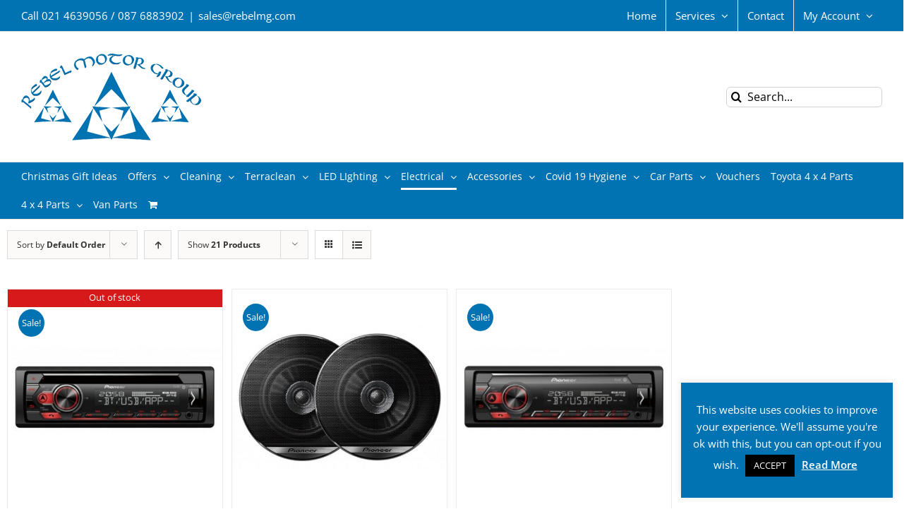

--- FILE ---
content_type: text/html; charset=UTF-8
request_url: https://rebelmg.com/product-category/electrical/audio/audio-by-brand/pioneer
body_size: 23627
content:
<!DOCTYPE html>
<html class="avada-html-layout-wide avada-html-header-position-top avada-html-is-archive" lang="en-GB" prefix="og: http://ogp.me/ns# fb: http://ogp.me/ns/fb#">
<head>
	<meta http-equiv="X-UA-Compatible" content="IE=edge" />
	<meta http-equiv="Content-Type" content="text/html; charset=utf-8"/>
	<meta name="viewport" content="width=device-width, initial-scale=1" />
	<!-- Manifest added by SuperPWA - Progressive Web Apps Plugin For WordPress -->
<link rel="manifest" href="/superpwa-manifest.json">
<meta name="theme-color" content="#D5E0EB">
<!-- / SuperPWA.com -->
<meta name='robots' content='index, follow, max-image-preview:large, max-snippet:-1, max-video-preview:-1' />

	<!-- This site is optimized with the Yoast SEO plugin v19.1 - https://yoast.com/wordpress/plugins/seo/ -->
	<title>Pioneer Archives | Rebel Motor Group</title>
	<link rel="canonical" href="https://rebelmg.com/product-category/electrical/audio/audio-by-brand/pioneer" />
	<meta property="og:locale" content="en_GB" />
	<meta property="og:type" content="article" />
	<meta property="og:title" content="Pioneer Archives | Rebel Motor Group" />
	<meta property="og:url" content="https://rebelmg.com/product-category/electrical/audio/audio-by-brand/pioneer" />
	<meta property="og:site_name" content="Rebel Motor Group" />
	<meta name="twitter:card" content="summary_large_image" />
	<script type="application/ld+json" class="yoast-schema-graph">{"@context":"https://schema.org","@graph":[{"@type":"WebSite","@id":"https://rebelmg.com/#website","url":"https://rebelmg.com/","name":"Rebel Motor Group","description":"","potentialAction":[{"@type":"SearchAction","target":{"@type":"EntryPoint","urlTemplate":"https://rebelmg.com/?s={search_term_string}"},"query-input":"required name=search_term_string"}],"inLanguage":"en-GB"},{"@type":"CollectionPage","@id":"https://rebelmg.com/product-category/electrical/audio/audio-by-brand/pioneer#webpage","url":"https://rebelmg.com/product-category/electrical/audio/audio-by-brand/pioneer","name":"Pioneer Archives | Rebel Motor Group","isPartOf":{"@id":"https://rebelmg.com/#website"},"breadcrumb":{"@id":"https://rebelmg.com/product-category/electrical/audio/audio-by-brand/pioneer#breadcrumb"},"inLanguage":"en-GB","potentialAction":[{"@type":"ReadAction","target":["https://rebelmg.com/product-category/electrical/audio/audio-by-brand/pioneer"]}]},{"@type":"BreadcrumbList","@id":"https://rebelmg.com/product-category/electrical/audio/audio-by-brand/pioneer#breadcrumb","itemListElement":[{"@type":"ListItem","position":1,"name":"Home","item":"https://rebelmg.com/"},{"@type":"ListItem","position":2,"name":"Electrical","item":"https://rebelmg.com/product-category/electrical"},{"@type":"ListItem","position":3,"name":"Audio","item":"https://rebelmg.com/product-category/electrical/audio"},{"@type":"ListItem","position":4,"name":"Audio By Brand","item":"https://rebelmg.com/product-category/electrical/audio/audio-by-brand"},{"@type":"ListItem","position":5,"name":"Pioneer"}]}]}</script>
	<!-- / Yoast SEO plugin. -->



<link rel="alternate" type="application/rss+xml" title="Rebel Motor Group &raquo; Feed" href="https://rebelmg.com/feed" />
<link rel="alternate" type="application/rss+xml" title="Rebel Motor Group &raquo; Comments Feed" href="https://rebelmg.com/comments/feed" />
					<link rel="shortcut icon" href="https://rebelmg.com/wp-content/uploads/2018/04/favicon.ico" type="image/x-icon" />
		
					<!-- For iPhone -->
			<link rel="apple-touch-icon" href="https://rebelmg.com/wp-content/uploads/2018/04/apple-touch-icon-57x57.png">
		
					<!-- For iPhone Retina display -->
			<link rel="apple-touch-icon" sizes="114x114" href="https://rebelmg.com/wp-content/uploads/2018/04/apple-touch-icon-114x114.png">
		
					<!-- For iPad -->
			<link rel="apple-touch-icon" sizes="72x72" href="https://rebelmg.com/wp-content/uploads/2018/04/apple-touch-icon-72x72.png">
		
					<!-- For iPad Retina display -->
			<link rel="apple-touch-icon" sizes="144x144" href="https://rebelmg.com/wp-content/uploads/2018/04/apple-touch-icon-144x144.png">
				<link rel="alternate" type="application/rss+xml" title="Rebel Motor Group &raquo; Pioneer Category Feed" href="https://rebelmg.com/product-category/electrical/audio/audio-by-brand/pioneer/feed" />
		<!-- This site uses the Google Analytics by MonsterInsights plugin v9.11.1 - Using Analytics tracking - https://www.monsterinsights.com/ -->
		<!-- Note: MonsterInsights is not currently configured on this site. The site owner needs to authenticate with Google Analytics in the MonsterInsights settings panel. -->
					<!-- No tracking code set -->
				<!-- / Google Analytics by MonsterInsights -->
		<style type="text/css">
img.wp-smiley,
img.emoji {
	display: inline !important;
	border: none !important;
	box-shadow: none !important;
	height: 1em !important;
	width: 1em !important;
	margin: 0 .07em !important;
	vertical-align: -0.1em !important;
	background: none !important;
	padding: 0 !important;
}
</style>
	<link rel='stylesheet' id='wc-blocks-vendors-style-css'  href='https://rebelmg.com/wp-content/plugins/woocommerce/packages/woocommerce-blocks/build/wc-blocks-vendors-style.css?ver=8.9.2' type='text/css' media='all' />
<link rel='stylesheet' id='wc-blocks-style-css'  href='https://rebelmg.com/wp-content/plugins/woocommerce/packages/woocommerce-blocks/build/wc-blocks-style.css?ver=8.9.2' type='text/css' media='all' />
<link rel='stylesheet' id='cookie-law-info-css'  href='https://rebelmg.com/wp-content/plugins/cookie-law-info/legacy/public/css/cookie-law-info-public.css?ver=3.3.8' type='text/css' media='all' />
<link rel='stylesheet' id='cookie-law-info-gdpr-css'  href='https://rebelmg.com/wp-content/plugins/cookie-law-info/legacy/public/css/cookie-law-info-gdpr.css?ver=3.3.8' type='text/css' media='all' />
<style id='woocommerce-inline-inline-css' type='text/css'>
.woocommerce form .form-row .required { visibility: visible; }
</style>
<link rel='stylesheet' id='avada-stylesheet-css'  href='https://rebelmg.com/wp-content/themes/Avada/assets/css/style.min.css?ver=6.2.1' type='text/css' media='all' />
<!--[if IE]>
<link rel='stylesheet' id='avada-IE-css'  href='https://rebelmg.com/wp-content/themes/Avada/assets/css/ie.min.css?ver=6.2.1' type='text/css' media='all' />
<style id='avada-IE-inline-css' type='text/css'>
.avada-select-parent .select-arrow{background-color:#ffffff}
.select-arrow{background-color:#ffffff}
</style>
<![endif]-->
<link rel='stylesheet' id='fusion-dynamic-css-css'  href='https://rebelmg.com/wp-content/uploads/fusion-styles/e169aa6762b5d128047a39105095458f.min.css?ver=2.2.3' type='text/css' media='all' />
<script type="text/template" id="tmpl-variation-template">
	<div class="woocommerce-variation-description">{{{ data.variation.variation_description }}}</div>
	<div class="woocommerce-variation-price">{{{ data.variation.price_html }}}</div>
	<div class="woocommerce-variation-availability">{{{ data.variation.availability_html }}}</div>
</script>
<script type="text/template" id="tmpl-unavailable-variation-template">
	<p>Sorry, this product is unavailable. Please choose a different combination.</p>
</script>
<script type='text/javascript' src='https://rebelmg.com/wp-includes/js/jquery/jquery.min.js?ver=3.6.0' id='jquery-core-js'></script>
<script type='text/javascript' src='https://rebelmg.com/wp-includes/js/jquery/jquery-migrate.min.js?ver=3.3.2' id='jquery-migrate-js'></script>
<script type='text/javascript' id='cookie-law-info-js-extra'>
/* <![CDATA[ */
var Cli_Data = {"nn_cookie_ids":[],"cookielist":[],"non_necessary_cookies":[],"ccpaEnabled":"","ccpaRegionBased":"","ccpaBarEnabled":"","strictlyEnabled":["necessary","obligatoire"],"ccpaType":"gdpr","js_blocking":"","custom_integration":"","triggerDomRefresh":"","secure_cookies":""};
var cli_cookiebar_settings = {"animate_speed_hide":"500","animate_speed_show":"500","background":"#0173b2","border":"#b1a6a6c2","border_on":"","button_1_button_colour":"#000","button_1_button_hover":"#000000","button_1_link_colour":"#fff","button_1_as_button":"1","button_1_new_win":"","button_2_button_colour":"#333","button_2_button_hover":"#292929","button_2_link_colour":"#ffffff","button_2_as_button":"","button_2_hidebar":"","button_3_button_colour":"#000","button_3_button_hover":"#000000","button_3_link_colour":"#fff","button_3_as_button":"1","button_3_new_win":"","button_4_button_colour":"#000","button_4_button_hover":"#000000","button_4_link_colour":"#62a329","button_4_as_button":"1","button_7_button_colour":"#61a229","button_7_button_hover":"#4e8221","button_7_link_colour":"#fff","button_7_as_button":"1","button_7_new_win":"","font_family":"inherit","header_fix":"","notify_animate_hide":"1","notify_animate_show":"","notify_div_id":"#cookie-law-info-bar","notify_position_horizontal":"right","notify_position_vertical":"bottom","scroll_close":"","scroll_close_reload":"","accept_close_reload":"","reject_close_reload":"","showagain_tab":"","showagain_background":"#fff","showagain_border":"#000","showagain_div_id":"#cookie-law-info-again","showagain_x_position":"100px","text":"#ffffff","show_once_yn":"","show_once":"10000","logging_on":"","as_popup":"","popup_overlay":"1","bar_heading_text":"","cookie_bar_as":"widget","popup_showagain_position":"bottom-right","widget_position":"right"};
var log_object = {"ajax_url":"https:\/\/rebelmg.com\/wp-admin\/admin-ajax.php"};
/* ]]> */
</script>
<script type='text/javascript' src='https://rebelmg.com/wp-content/plugins/cookie-law-info/legacy/public/js/cookie-law-info-public.js?ver=3.3.8' id='cookie-law-info-js'></script>
<link rel="https://api.w.org/" href="https://rebelmg.com/wp-json/" /><link rel="alternate" type="application/json" href="https://rebelmg.com/wp-json/wp/v2/product_cat/58" /><link rel="EditURI" type="application/rsd+xml" title="RSD" href="https://rebelmg.com/xmlrpc.php?rsd" />
<link rel="wlwmanifest" type="application/wlwmanifest+xml" href="https://rebelmg.com/wp-includes/wlwmanifest.xml" /> 
<meta name="generator" content="WordPress 5.8.12" />
<meta name="generator" content="WooCommerce 7.2.2" />

<!--BEGIN: TRACKING CODE MANAGER (v2.5.0) BY INTELLYWP.COM IN HEAD//-->
<!-- Facebook Pixel Code -->
<script>
!function(f,b,e,v,n,t,s){if(f.fbq)return;n=f.fbq=function(){n.callMethod?
n.callMethod.apply(n,arguments):n.queue.push(arguments)};if(!f._fbq)f._fbq=n;
n.push=n;n.loaded=!0;n.version='2.0';n.queue=[];t=b.createElement(e);t.async=!0;
t.src=v;s=b.getElementsByTagName(e)[0];s.parentNode.insertBefore(t,s)}(window,
document,'script','https://connect.facebook.net/en_US/fbevents.js');
fbq('init', '949697635224262');
fbq('track', 'PageView');
</script>
<noscript><img height="1" width="1" src="https://www.facebook.com/tr?id=949697635224262&ev=PageView&noscript=1" /></noscript>
<!-- DO NOT MODIFY -->
<!-- End Facebook Pixel Code -->
<!--END: https://wordpress.org/plugins/tracking-code-manager IN HEAD//--><style type="text/css" id="css-fb-visibility">@media screen and (max-width: 640px){body:not(.fusion-builder-ui-wireframe) .fusion-no-small-visibility{display:none !important;}}@media screen and (min-width: 641px) and (max-width: 1024px){body:not(.fusion-builder-ui-wireframe) .fusion-no-medium-visibility{display:none !important;}}@media screen and (min-width: 1025px){body:not(.fusion-builder-ui-wireframe) .fusion-no-large-visibility{display:none !important;}}</style>	<noscript><style>.woocommerce-product-gallery{ opacity: 1 !important; }</style></noscript>
				<script  type="text/javascript">
				!function(f,b,e,v,n,t,s){if(f.fbq)return;n=f.fbq=function(){n.callMethod?
					n.callMethod.apply(n,arguments):n.queue.push(arguments)};if(!f._fbq)f._fbq=n;
					n.push=n;n.loaded=!0;n.version='2.0';n.queue=[];t=b.createElement(e);t.async=!0;
					t.src=v;s=b.getElementsByTagName(e)[0];s.parentNode.insertBefore(t,s)}(window,
					document,'script','https://connect.facebook.net/en_US/fbevents.js');
			</script>
			<!-- WooCommerce Facebook Integration Begin -->
			<script  type="text/javascript">

				fbq('init', '949697635224262', {}, {
    "agent": "woocommerce-7.2.2-3.0.24"
});

				fbq( 'track', 'PageView', {
    "source": "woocommerce",
    "version": "7.2.2",
    "pluginVersion": "3.0.24"
} );

				document.addEventListener( 'DOMContentLoaded', function() {
					jQuery && jQuery( function( $ ) {
						// Insert placeholder for events injected when a product is added to the cart through AJAX.
						$( document.body ).append( '<div class=\"wc-facebook-pixel-event-placeholder\"></div>' );
					} );
				}, false );

			</script>
			<!-- WooCommerce Facebook Integration End -->
					<script type="text/javascript">
			var doc = document.documentElement;
			doc.setAttribute( 'data-useragent', navigator.userAgent );
		</script>
		
	</head>

<body class="archive tax-product_cat term-pioneer term-58 theme-Avada woocommerce woocommerce-page woocommerce-no-js fusion-image-hovers fusion-pagination-sizing fusion-button_size-large fusion-button_type-flat fusion-button_span-no avada-image-rollover-circle-yes avada-image-rollover-yes avada-image-rollover-direction-left fusion-body ltr fusion-sticky-header no-tablet-sticky-header no-mobile-sticky-header no-mobile-slidingbar no-mobile-totop avada-has-rev-slider-styles fusion-disable-outline fusion-sub-menu-fade mobile-logo-pos-left layout-wide-mode avada-has-boxed-modal-shadow-none layout-scroll-offset-full avada-has-zero-margin-offset-top fusion-top-header menu-text-align-left fusion-woo-product-design-classic fusion-woo-shop-page-columns-4 fusion-woo-related-columns-4 fusion-woo-archive-page-columns-4 fusion-woocommerce-equal-heights avada-woo-one-page-checkout avada-has-woo-gallery-disabled mobile-menu-design-modern fusion-show-pagination-text fusion-header-layout-v4 avada-responsive avada-footer-fx-none avada-menu-highlight-style-bottombar fusion-search-form-clean fusion-main-menu-search-overlay fusion-avatar-circle avada-dropdown-styles avada-blog-layout-medium alternate avada-blog-archive-layout-medium alternate avada-header-shadow-no avada-menu-icon-position-left avada-has-megamenu-shadow avada-has-mainmenu-dropdown-divider avada-has-breadcrumb-mobile-hidden avada-has-titlebar-hide avada-has-pagination-padding avada-flyout-menu-direction-fade avada-ec-views-v1" >
		<a class="skip-link screen-reader-text" href="#content">Skip to content</a>

	<div id="boxed-wrapper">
		<div class="fusion-sides-frame"></div>
		<div id="wrapper" class="fusion-wrapper">
			<div id="home" style="position:relative;top:-1px;"></div>
			
			<header class="fusion-header-wrapper">
				<div class="fusion-header-v4 fusion-logo-alignment fusion-logo-left fusion-sticky-menu- fusion-sticky-logo- fusion-mobile-logo- fusion-sticky-menu-only fusion-header-menu-align-left fusion-mobile-menu-design-modern">
					
<div class="fusion-secondary-header">
	<div class="fusion-row">
					<div class="fusion-alignleft">
				<div class="fusion-contact-info"><span class="fusion-contact-info-phone-number">Call 021 4639056 / 087 6883902</span><span class="fusion-header-separator">|</span><span class="fusion-contact-info-email-address"><a href="mailto:s&#97;&#108;&#101;&#115;&#64;r&#101;&#98;&#101;&#108;mg.co&#109;">s&#97;&#108;&#101;&#115;&#64;r&#101;&#98;&#101;&#108;mg.co&#109;</a></span></div>			</div>
							<div class="fusion-alignright">
				<nav class="fusion-secondary-menu" role="navigation" aria-label="Secondary Menu"><ul id="menu-top-bar-menu" class="menu"><li  id="menu-item-1057"  class="menu-item menu-item-type-post_type menu-item-object-page menu-item-home menu-item-1057"  data-item-id="1057"><a  href="https://rebelmg.com/" class="fusion-bottombar-highlight"><span class="menu-text">Home</span></a></li><li  id="menu-item-1052"  class="menu-item menu-item-type-custom menu-item-object-custom menu-item-has-children menu-item-1052 fusion-dropdown-menu"  data-item-id="1052"><a  class="fusion-bottombar-highlight"><span class="menu-text">Services</span> <span class="fusion-caret"><i class="fusion-dropdown-indicator"></i></span></a><ul class="sub-menu"><li  id="menu-item-1053"  class="menu-item menu-item-type-post_type menu-item-object-page menu-item-1053 fusion-dropdown-submenu" ><a  href="https://rebelmg.com/car-parts-accessories" class="fusion-bottombar-highlight"><span>Parts &#038; Accessories</span></a></li><li  id="menu-item-1054"  class="menu-item menu-item-type-post_type menu-item-object-page menu-item-1054 fusion-dropdown-submenu" ><a  href="https://rebelmg.com/service-repairs" class="fusion-bottombar-highlight"><span>Service &#038; Repairs</span></a></li><li  id="menu-item-1055"  class="menu-item menu-item-type-post_type menu-item-object-page menu-item-1055 fusion-dropdown-submenu" ><a  href="https://rebelmg.com/terraclean" class="fusion-bottombar-highlight"><span>Terraclean</span></a></li><li  id="menu-item-1056"  class="menu-item menu-item-type-post_type menu-item-object-page menu-item-1056 fusion-dropdown-submenu" ><a  href="https://rebelmg.com/vehicle-sales" class="fusion-bottombar-highlight"><span>Vehicle Sales</span></a></li></ul></li><li  id="menu-item-1051"  class="menu-item menu-item-type-post_type menu-item-object-page menu-item-1051"  data-item-id="1051"><a  href="https://rebelmg.com/contact-us" class="fusion-bottombar-highlight"><span class="menu-text">Contact</span></a></li><li class="menu-item fusion-dropdown-menu menu-item-has-children fusion-custom-menu-item fusion-menu-login-box"><a href="https://rebelmg.com/my-account" aria-haspopup="true" class="fusion-bottombar-highlight"><span class="menu-text">My Account</span><span class="fusion-caret"><i class="fusion-dropdown-indicator"></i></span></a><div class="fusion-custom-menu-item-contents"><form action="https://rebelmg.com/wp-login.php" name="loginform" method="post"><p><input type="text" class="input-text" name="log" id="username" value="" placeholder="Username" /></p><p><input type="password" class="input-text" name="pwd" id="password" value="" placeholder="Password" /></p><p class="fusion-remember-checkbox"><label for="fusion-menu-login-box-rememberme"><input name="rememberme" type="checkbox" id="fusion-menu-login-box-rememberme" value="forever"> Remember Me</label></p><input type="hidden" name="fusion_woo_login_box" value="true" /><p class="fusion-login-box-submit"><input type="submit" name="wp-submit" id="wp-submit" class="button button-small default comment-submit" value="Log In"><input type="hidden" name="redirect" value=""></p></form><a class="fusion-menu-login-box-register" href="https://rebelmg.com/my-account" title="Register">Register</a></div></li></ul></nav><nav class="fusion-mobile-nav-holder fusion-mobile-menu-text-align-left" aria-label="Secondary Mobile Menu"></nav>			</div>
			</div>
</div>
<div class="fusion-header-sticky-height"></div>
<div class="fusion-sticky-header-wrapper"> <!-- start fusion sticky header wrapper -->
	<div class="fusion-header">
		<div class="fusion-row">
							<div class="fusion-logo" data-margin-top="0" data-margin-bottom="0px" data-margin-left="0px" data-margin-right="0px">
			<a class="fusion-logo-link"  href="https://rebelmg.com/" >

						<!-- standard logo -->
			<img src="https://rebelmg.com/wp-content/uploads/2018/04/rebel-motor-group-logo.png" srcset="https://rebelmg.com/wp-content/uploads/2018/04/rebel-motor-group-logo.png 1x, https://rebelmg.com/wp-content/uploads/2018/04/rebel-motor-group-retina-logo.png 2x" width="255" height="124" style="max-height:124px;height:auto;" alt="Rebel Motor Group Logo" data-retina_logo_url="https://rebelmg.com/wp-content/uploads/2018/04/rebel-motor-group-retina-logo.png" class="fusion-standard-logo" />

			
					</a>
		
<div class="fusion-header-content-3-wrapper">
			<div class="fusion-secondary-menu-search">
					<form role="search" class="searchform fusion-search-form  fusion-live-search fusion-search-form-clean" method="get" action="https://rebelmg.com/">
			<div class="fusion-search-form-content">

				
				<div class="fusion-search-field search-field">
					<label><span class="screen-reader-text">Search for:</span>
													<input type="search" class="s fusion-live-search-input" name="s" id="fusion-live-search-input" autocomplete="off" placeholder="Search..." required aria-required="true" aria-label=""/>
											</label>
				</div>
				<div class="fusion-search-button search-button">
					<input type="submit" class="fusion-search-submit searchsubmit" value="&#xf002;" />
										<div class="fusion-slider-loading"></div>
									</div>

				
			</div>


							<div class="fusion-search-results-wrapper"><div class="fusion-search-results"></div></div>
			
		</form>
				</div>
	</div>
</div>
								<div class="fusion-mobile-menu-icons">
							<a href="#" class="fusion-icon fusion-icon-bars" aria-label="Toggle mobile menu" aria-expanded="false"></a>
		
		
		
					<a href="https://rebelmg.com/basket" class="fusion-icon fusion-icon-shopping-cart"  aria-label="Toggle mobile cart"></a>
			</div>
			
					</div>
	</div>
	<div class="fusion-secondary-main-menu">
		<div class="fusion-row">
			<nav class="fusion-main-menu" aria-label="Main Menu"><div class="fusion-overlay-search">		<form role="search" class="searchform fusion-search-form  fusion-live-search fusion-search-form-clean" method="get" action="https://rebelmg.com/">
			<div class="fusion-search-form-content">

				
				<div class="fusion-search-field search-field">
					<label><span class="screen-reader-text">Search for:</span>
													<input type="search" class="s fusion-live-search-input" name="s" id="fusion-live-search-input" autocomplete="off" placeholder="Search..." required aria-required="true" aria-label=""/>
											</label>
				</div>
				<div class="fusion-search-button search-button">
					<input type="submit" class="fusion-search-submit searchsubmit" value="&#xf002;" />
										<div class="fusion-slider-loading"></div>
									</div>

				
			</div>


							<div class="fusion-search-results-wrapper"><div class="fusion-search-results"></div></div>
			
		</form>
		<div class="fusion-search-spacer"></div><a href="#" class="fusion-close-search"></a></div><ul id="menu-main-menu" class="fusion-menu"><li  id="menu-item-1696"  class="menu-item menu-item-type-taxonomy menu-item-object-product_cat menu-item-1696"  data-item-id="1696"><a  href="https://rebelmg.com/product-category/christmas-gift-ideas" class="fusion-bottombar-highlight"><span class="menu-text">Christmas Gift Ideas</span></a></li><li  id="menu-item-348"  class="menu-item menu-item-type-taxonomy menu-item-object-product_cat menu-item-has-children menu-item-348 fusion-dropdown-menu"  data-item-id="348"><a  href="https://rebelmg.com/product-category/special-offers" class="fusion-bottombar-highlight"><span class="menu-text">Offers</span> <span class="fusion-caret"><i class="fusion-dropdown-indicator"></i></span></a><ul class="sub-menu"><li  id="menu-item-1003"  class="menu-item menu-item-type-taxonomy menu-item-object-product_cat menu-item-1003 fusion-dropdown-submenu" ><a  href="https://rebelmg.com/product-category/special-offers/clearance-items" class="fusion-bottombar-highlight"><span>Clearance Items</span></a></li></ul></li><li  id="menu-item-506"  class="menu-item menu-item-type-taxonomy menu-item-object-product_cat menu-item-has-children menu-item-506 fusion-dropdown-menu"  data-item-id="506"><a  href="https://rebelmg.com/product-category/cleaning" class="fusion-bottombar-highlight"><span class="menu-text">Cleaning</span> <span class="fusion-caret"><i class="fusion-dropdown-indicator"></i></span></a><ul class="sub-menu"><li  id="menu-item-529"  class="menu-item menu-item-type-taxonomy menu-item-object-product_cat menu-item-has-children menu-item-529 fusion-dropdown-submenu" ><a  href="https://rebelmg.com/product-category/cleaning/accessories" class="fusion-bottombar-highlight"><span>Cleaning Accessories By Type</span> <span class="fusion-caret"><i class="fusion-dropdown-indicator"></i></span></a><ul class="sub-menu"><li  id="menu-item-547"  class="menu-item menu-item-type-taxonomy menu-item-object-product_cat menu-item-547" ><a  href="https://rebelmg.com/product-category/cleaning/by-brand/martin-cox/car-dusters" class="fusion-bottombar-highlight"><span>Car Dusters</span></a></li><li  id="menu-item-548"  class="menu-item menu-item-type-taxonomy menu-item-object-product_cat menu-item-548" ><a  href="https://rebelmg.com/product-category/cleaning/by-brand/martin-cox/clay-bars" class="fusion-bottombar-highlight"><span>Clay Bars</span></a></li><li  id="menu-item-549"  class="menu-item menu-item-type-taxonomy menu-item-object-product_cat menu-item-549" ><a  href="https://rebelmg.com/product-category/cleaning/by-brand/martin-cox/flow-through-wash-brushes" class="fusion-bottombar-highlight"><span>Flow Through Wash Brushes</span></a></li><li  id="menu-item-550"  class="menu-item menu-item-type-taxonomy menu-item-object-product_cat menu-item-550" ><a  href="https://rebelmg.com/product-category/cleaning/by-brand/martin-cox/foam-polishing-pads-bonnets" class="fusion-bottombar-highlight"><span>Foam Polishing Pads &#038; Bonnets</span></a></li><li  id="menu-item-551"  class="menu-item menu-item-type-taxonomy menu-item-object-product_cat menu-item-551" ><a  href="https://rebelmg.com/product-category/cleaning/by-brand/martin-cox/genuine-chamois" class="fusion-bottombar-highlight"><span>Genuine Chamois</span></a></li><li  id="menu-item-974"  class="menu-item menu-item-type-taxonomy menu-item-object-product_cat menu-item-974" ><a  href="https://rebelmg.com/product-category/cleaning/accessories/gloves" class="fusion-bottombar-highlight"><span>Gloves</span></a></li><li  id="menu-item-552"  class="menu-item menu-item-type-taxonomy menu-item-object-product_cat menu-item-552" ><a  href="https://rebelmg.com/product-category/cleaning/by-brand/martin-cox/grit-shields-buckets" class="fusion-bottombar-highlight"><span>Grit Shields &#038; Buckets</span></a></li><li  id="menu-item-539"  class="menu-item menu-item-type-taxonomy menu-item-object-product_cat menu-item-539" ><a  href="https://rebelmg.com/product-category/cleaning/by-brand/martin-cox/microfibre-clothes" class="fusion-bottombar-highlight"><span>Microfibre Clothes</span></a></li><li  id="menu-item-540"  class="menu-item menu-item-type-taxonomy menu-item-object-product_cat menu-item-540" ><a  href="https://rebelmg.com/product-category/cleaning/by-brand/martin-cox/microfibre-drying-towels" class="fusion-bottombar-highlight"><span>Microfibre Drying Towels</span></a></li><li  id="menu-item-541"  class="menu-item menu-item-type-taxonomy menu-item-object-product_cat menu-item-541" ><a  href="https://rebelmg.com/product-category/cleaning/by-brand/martin-cox/mitts-cloths" class="fusion-bottombar-highlight"><span>Wash Mitts &#038; Cloths</span></a></li><li  id="menu-item-542"  class="menu-item menu-item-type-taxonomy menu-item-object-product_cat menu-item-542" ><a  href="https://rebelmg.com/product-category/cleaning/by-brand/martin-cox/mitts-polishing-pads" class="fusion-bottombar-highlight"><span>Mitts &#038; Polishing Pads</span></a></li><li  id="menu-item-633"  class="menu-item menu-item-type-taxonomy menu-item-object-product_cat menu-item-633" ><a  href="https://rebelmg.com/product-category/cleaning/by-brand/martin-cox/specialist-brushes" class="fusion-bottombar-highlight"><span>Specialist Brushes</span></a></li><li  id="menu-item-544"  class="menu-item menu-item-type-taxonomy menu-item-object-product_cat menu-item-544" ><a  href="https://rebelmg.com/product-category/cleaning/by-brand/martin-cox/sponges-bug-shifters" class="fusion-bottombar-highlight"><span>Sponges &#038; Bug Shifters</span></a></li><li  id="menu-item-545"  class="menu-item menu-item-type-taxonomy menu-item-object-product_cat menu-item-545" ><a  href="https://rebelmg.com/product-category/cleaning/by-brand/martin-cox/stockinette-polishing-cloth" class="fusion-bottombar-highlight"><span>Stockinette/Polishing Cloth</span></a></li><li  id="menu-item-664"  class="menu-item menu-item-type-taxonomy menu-item-object-product_cat menu-item-664" ><a  href="https://rebelmg.com/product-category/cleaning/by-brand/martin-cox/window-scraper-blades" class="fusion-bottombar-highlight"><span>Window Scraper/Blades</span></a></li></ul></li><li  id="menu-item-513"  class="menu-item menu-item-type-taxonomy menu-item-object-product_cat menu-item-has-children menu-item-513 fusion-dropdown-submenu" ><a  href="https://rebelmg.com/product-category/cleaning/by-brand" class="fusion-bottombar-highlight"><span>Cleaning By Brand</span> <span class="fusion-caret"><i class="fusion-dropdown-indicator"></i></span></a><ul class="sub-menu"><li  id="menu-item-915"  class="menu-item menu-item-type-taxonomy menu-item-object-product_cat menu-item-915" ><a  href="https://rebelmg.com/product-category/cleaning/by-brand/armorall" class="fusion-bottombar-highlight"><span>Armorall</span></a></li><li  id="menu-item-507"  class="menu-item menu-item-type-taxonomy menu-item-object-product_cat menu-item-507" ><a  href="https://rebelmg.com/product-category/cleaning/by-brand/glimmermann" class="fusion-bottombar-highlight"><span>Glimmerman</span></a></li><li  id="menu-item-530"  class="menu-item menu-item-type-taxonomy menu-item-object-product_cat menu-item-530" ><a  href="https://rebelmg.com/product-category/cleaning/by-brand/martin-cox" class="fusion-bottombar-highlight"><span>Martin Cox</span></a></li><li  id="menu-item-858"  class="menu-item menu-item-type-taxonomy menu-item-object-product_cat menu-item-858" ><a  href="https://rebelmg.com/product-category/cleaning/by-brand/menzerna" class="fusion-bottombar-highlight"><span>Menzerna</span></a></li><li  id="menu-item-926"  class="menu-item menu-item-type-taxonomy menu-item-object-product_cat menu-item-926" ><a  href="https://rebelmg.com/product-category/cleaning/misc-cleaning" class="fusion-bottombar-highlight"><span>Miscellaneous Brands</span></a></li><li  id="menu-item-510"  class="menu-item menu-item-type-taxonomy menu-item-object-product_cat menu-item-has-children menu-item-510" ><a  href="https://rebelmg.com/product-category/cleaning/by-brand/shining-monkey-cleaning" class="fusion-bottombar-highlight"><span>Shining Monkey</span> <span class="fusion-caret"><i class="fusion-dropdown-indicator"></i></span></a><ul class="sub-menu"><li  id="menu-item-1697"  class="menu-item menu-item-type-taxonomy menu-item-object-product_cat menu-item-1697" ><a  href="https://rebelmg.com/product-category/cleaning/by-brand/shining-monkey-cleaning/gift-sets-shining-monkey-cleaning" class="fusion-bottombar-highlight"><span>Gift Sets</span></a></li></ul></li><li  id="menu-item-917"  class="menu-item menu-item-type-taxonomy menu-item-object-product_cat menu-item-917" ><a  href="https://rebelmg.com/product-category/cleaning/by-brand/son-of-a-gun" class="fusion-bottombar-highlight"><span>Son Of A Gun</span></a></li><li  id="menu-item-948"  class="menu-item menu-item-type-taxonomy menu-item-object-product_cat menu-item-948" ><a  href="https://rebelmg.com/product-category/cleaning/by-brand/venol-cleaning" class="fusion-bottombar-highlight"><span>Venol Cleaning</span></a></li><li  id="menu-item-927"  class="menu-item menu-item-type-taxonomy menu-item-object-product_cat menu-item-927" ><a  href="https://rebelmg.com/product-category/cleaning/by-brand/zollex" class="fusion-bottombar-highlight"><span>Zollex</span></a></li></ul></li><li  id="menu-item-514"  class="menu-item menu-item-type-taxonomy menu-item-object-product_cat menu-item-514 fusion-dropdown-submenu" ><a  href="https://rebelmg.com/product-category/cleaning/exterior-cleaning" class="fusion-bottombar-highlight"><span>Exterior</span></a></li><li  id="menu-item-831"  class="menu-item menu-item-type-taxonomy menu-item-object-product_cat menu-item-831 fusion-dropdown-submenu" ><a  href="https://rebelmg.com/product-category/cleaning/by-brand/glimmermann/household" class="fusion-bottombar-highlight"><span>Household</span></a></li><li  id="menu-item-515"  class="menu-item menu-item-type-taxonomy menu-item-object-product_cat menu-item-515 fusion-dropdown-submenu" ><a  href="https://rebelmg.com/product-category/cleaning/interior-cleaning" class="fusion-bottombar-highlight"><span>Interior</span></a></li><li  id="menu-item-916"  class="menu-item menu-item-type-taxonomy menu-item-object-product_cat menu-item-916 fusion-dropdown-submenu" ><a  href="https://rebelmg.com/product-category/cleaning/wipes" class="fusion-bottombar-highlight"><span>Wipes</span></a></li></ul></li><li  id="menu-item-314"  class="menu-item menu-item-type-taxonomy menu-item-object-product_cat menu-item-has-children menu-item-314 fusion-dropdown-menu"  data-item-id="314"><a  href="https://rebelmg.com/product-category/terraclean" class="fusion-bottombar-highlight"><span class="menu-text">Terraclean</span> <span class="fusion-caret"><i class="fusion-dropdown-indicator"></i></span></a><ul class="sub-menu"><li  id="menu-item-809"  class="menu-item menu-item-type-taxonomy menu-item-object-product_cat menu-item-809 fusion-dropdown-submenu" ><a  href="https://rebelmg.com/product-category/car-parts/oils-and-additives/by-brand-oils-and-additives/terraclean-by-brand-oils-and-additives" class="fusion-bottombar-highlight"><span>Terraclean Additives</span></a></li><li  id="menu-item-315"  class="menu-item menu-item-type-taxonomy menu-item-object-product_cat menu-item-315 fusion-dropdown-submenu" ><a  href="https://rebelmg.com/product-category/terraclean/vouchers" class="fusion-bottombar-highlight"><span>Vouchers</span></a></li></ul></li><li  id="menu-item-280"  class="menu-item menu-item-type-taxonomy menu-item-object-product_cat menu-item-has-children menu-item-280 fusion-dropdown-menu"  data-item-id="280"><a  href="https://rebelmg.com/product-category/led-lighting" class="fusion-bottombar-highlight"><span class="menu-text">LED LIghting</span> <span class="fusion-caret"><i class="fusion-dropdown-indicator"></i></span></a><ul class="sub-menu"><li  id="menu-item-765"  class="menu-item menu-item-type-taxonomy menu-item-object-product_cat menu-item-765 fusion-dropdown-submenu" ><a  href="https://rebelmg.com/product-category/led-lighting/beacons" class="fusion-bottombar-highlight"><span>Beacons</span></a></li><li  id="menu-item-281"  class="menu-item menu-item-type-taxonomy menu-item-object-product_cat menu-item-281 fusion-dropdown-submenu" ><a  href="https://rebelmg.com/product-category/led-lighting/light-bars" class="fusion-bottombar-highlight"><span>LED Light Bars &#038; Spots</span></a></li><li  id="menu-item-753"  class="menu-item menu-item-type-taxonomy menu-item-object-product_cat menu-item-753 fusion-dropdown-submenu" ><a  href="https://rebelmg.com/product-category/led-lighting/magnetic-trailer-lights" class="fusion-bottombar-highlight"><span>Magnetic Trailer Lights</span></a></li><li  id="menu-item-754"  class="menu-item menu-item-type-taxonomy menu-item-object-product_cat menu-item-has-children menu-item-754 fusion-dropdown-submenu" ><a  href="https://rebelmg.com/product-category/led-lighting/marker-lights" class="fusion-bottombar-highlight"><span>Marker Lights</span> <span class="fusion-caret"><i class="fusion-dropdown-indicator"></i></span></a><ul class="sub-menu"><li  id="menu-item-752"  class="menu-item menu-item-type-taxonomy menu-item-object-product_cat menu-item-752" ><a  href="https://rebelmg.com/product-category/led-lighting/marker-lights/amber" class="fusion-bottombar-highlight"><span>Amber</span></a></li><li  id="menu-item-755"  class="menu-item menu-item-type-taxonomy menu-item-object-product_cat menu-item-755" ><a  href="https://rebelmg.com/product-category/led-lighting/marker-lights/red" class="fusion-bottombar-highlight"><span>Red</span></a></li><li  id="menu-item-756"  class="menu-item menu-item-type-taxonomy menu-item-object-product_cat menu-item-756" ><a  href="https://rebelmg.com/product-category/led-lighting/marker-lights/white" class="fusion-bottombar-highlight"><span>White</span></a></li><li  id="menu-item-1677"  class="menu-item menu-item-type-taxonomy menu-item-object-product_cat menu-item-1677" ><a  href="https://rebelmg.com/product-category/led-lighting/marker-lights/outline-dog-leg-markers" class="fusion-bottombar-highlight"><span>Outline (Dog Leg) Markers</span></a></li></ul></li><li  id="menu-item-1031"  class="menu-item menu-item-type-taxonomy menu-item-object-product_cat menu-item-1031 fusion-dropdown-submenu" ><a  href="https://rebelmg.com/product-category/led-lighting/rear-combination-lamps" class="fusion-bottombar-highlight"><span>Rear Combination Lamps</span></a></li><li  id="menu-item-757"  class="menu-item menu-item-type-taxonomy menu-item-object-product_cat menu-item-757 fusion-dropdown-submenu" ><a  href="https://rebelmg.com/product-category/led-lighting/strobes" class="fusion-bottombar-highlight"><span>Strobes</span></a></li></ul></li><li  id="menu-item-248"  class="menu-item menu-item-type-taxonomy menu-item-object-product_cat current-product_cat-ancestor current-menu-ancestor menu-item-has-children menu-item-248 fusion-dropdown-menu"  data-item-id="248"><a  href="https://rebelmg.com/product-category/electrical" class="fusion-bottombar-highlight"><span class="menu-text">Electrical</span> <span class="fusion-caret"><i class="fusion-dropdown-indicator"></i></span></a><ul class="sub-menu"><li  id="menu-item-325"  class="menu-item menu-item-type-taxonomy menu-item-object-product_cat current-product_cat-ancestor current-menu-ancestor menu-item-has-children menu-item-325 fusion-dropdown-submenu" ><a  href="https://rebelmg.com/product-category/electrical/audio" class="fusion-bottombar-highlight"><span>Audio</span> <span class="fusion-caret"><i class="fusion-dropdown-indicator"></i></span></a><ul class="sub-menu"><li  id="menu-item-1032"  class="menu-item menu-item-type-taxonomy menu-item-object-product_cat current-product_cat-ancestor current-menu-ancestor current-menu-parent current-product_cat-parent menu-item-has-children menu-item-1032" ><a  href="https://rebelmg.com/product-category/electrical/audio/audio-by-brand" class="fusion-bottombar-highlight"><span>Audio By Brand</span> <span class="fusion-caret"><i class="fusion-dropdown-indicator"></i></span></a><ul class="sub-menu"><li  id="menu-item-326"  class="menu-item menu-item-type-taxonomy menu-item-object-product_cat menu-item-326" ><a  href="https://rebelmg.com/product-category/electrical/audio/audio-by-brand/jvc" class="fusion-bottombar-highlight"><span>JVC</span></a></li><li  id="menu-item-327"  class="menu-item menu-item-type-taxonomy menu-item-object-product_cat current-menu-item menu-item-327" ><a  href="https://rebelmg.com/product-category/electrical/audio/audio-by-brand/pioneer" class="fusion-bottombar-highlight"><span>Pioneer</span></a></li><li  id="menu-item-1034"  class="menu-item menu-item-type-taxonomy menu-item-object-product_cat menu-item-1034" ><a  href="https://rebelmg.com/product-category/electrical/audio/audio-by-brand/sony" class="fusion-bottombar-highlight"><span>Sony</span></a></li><li  id="menu-item-1033"  class="menu-item menu-item-type-taxonomy menu-item-object-product_cat menu-item-1033" ><a  href="https://rebelmg.com/product-category/electrical/audio/audio-by-brand/vibe" class="fusion-bottombar-highlight"><span>Vibe</span></a></li></ul></li><li  id="menu-item-804"  class="menu-item menu-item-type-taxonomy menu-item-object-product_cat menu-item-804" ><a  href="https://rebelmg.com/product-category/electrical/audio/aerials" class="fusion-bottombar-highlight"><span>Aerials</span></a></li><li  id="menu-item-332"  class="menu-item menu-item-type-taxonomy menu-item-object-product_cat menu-item-332" ><a  href="https://rebelmg.com/product-category/electrical/audio/single-din-cd-aux-stereos" class="fusion-bottombar-highlight"><span>Single DIN CD/AUX Stereos</span></a></li><li  id="menu-item-333"  class="menu-item menu-item-type-taxonomy menu-item-object-product_cat menu-item-333" ><a  href="https://rebelmg.com/product-category/electrical/audio/speakers" class="fusion-bottombar-highlight"><span>Speakers</span></a></li></ul></li><li  id="menu-item-688"  class="menu-item menu-item-type-taxonomy menu-item-object-product_cat menu-item-has-children menu-item-688 fusion-dropdown-submenu" ><a  href="https://rebelmg.com/product-category/electrical/bulbs" class="fusion-bottombar-highlight"><span>Bulbs</span> <span class="fusion-caret"><i class="fusion-dropdown-indicator"></i></span></a><ul class="sub-menu"><li  id="menu-item-689"  class="menu-item menu-item-type-taxonomy menu-item-object-product_cat menu-item-has-children menu-item-689" ><a  href="https://rebelmg.com/product-category/electrical/bulbs/by-brand-bulbs" class="fusion-bottombar-highlight"><span>Bulbs By Brand</span> <span class="fusion-caret"><i class="fusion-dropdown-indicator"></i></span></a><ul class="sub-menu"><li  id="menu-item-771"  class="menu-item menu-item-type-taxonomy menu-item-object-product_cat menu-item-771" ><a  href="https://rebelmg.com/product-category/electrical/bulbs/by-brand-bulbs/osram" class="fusion-bottombar-highlight"><span>Osram</span></a></li><li  id="menu-item-1030"  class="menu-item menu-item-type-taxonomy menu-item-object-product_cat menu-item-1030" ><a  href="https://rebelmg.com/product-category/electrical/bulbs/by-brand-bulbs/philips" class="fusion-bottombar-highlight"><span>Philips</span></a></li><li  id="menu-item-687"  class="menu-item menu-item-type-taxonomy menu-item-object-product_cat menu-item-687" ><a  href="https://rebelmg.com/product-category/electrical/bulbs/by-brand-bulbs/pilot" class="fusion-bottombar-highlight"><span>Pilot</span></a></li></ul></li><li  id="menu-item-690"  class="menu-item menu-item-type-taxonomy menu-item-object-product_cat menu-item-has-children menu-item-690" ><a  href="https://rebelmg.com/product-category/electrical/bulbs/by-type" class="fusion-bottombar-highlight"><span>Bulbs By Type</span> <span class="fusion-caret"><i class="fusion-dropdown-indicator"></i></span></a><ul class="sub-menu"><li  id="menu-item-691"  class="menu-item menu-item-type-taxonomy menu-item-object-product_cat menu-item-691" ><a  href="https://rebelmg.com/product-category/electrical/bulbs/by-type/h1" class="fusion-bottombar-highlight"><span>H1</span></a></li><li  id="menu-item-693"  class="menu-item menu-item-type-taxonomy menu-item-object-product_cat menu-item-693" ><a  href="https://rebelmg.com/product-category/electrical/bulbs/by-type/h3" class="fusion-bottombar-highlight"><span>H3</span></a></li><li  id="menu-item-694"  class="menu-item menu-item-type-taxonomy menu-item-object-product_cat menu-item-694" ><a  href="https://rebelmg.com/product-category/electrical/bulbs/by-type/h4" class="fusion-bottombar-highlight"><span>H4</span></a></li><li  id="menu-item-695"  class="menu-item menu-item-type-taxonomy menu-item-object-product_cat menu-item-695" ><a  href="https://rebelmg.com/product-category/electrical/bulbs/by-type/h7" class="fusion-bottombar-highlight"><span>H7</span></a></li><li  id="menu-item-696"  class="menu-item menu-item-type-taxonomy menu-item-object-product_cat menu-item-696" ><a  href="https://rebelmg.com/product-category/electrical/bulbs/by-type/h8" class="fusion-bottombar-highlight"><span>H8</span></a></li><li  id="menu-item-697"  class="menu-item menu-item-type-taxonomy menu-item-object-product_cat menu-item-697" ><a  href="https://rebelmg.com/product-category/electrical/bulbs/by-type/h9" class="fusion-bottombar-highlight"><span>H9</span></a></li><li  id="menu-item-692"  class="menu-item menu-item-type-taxonomy menu-item-object-product_cat menu-item-692" ><a  href="https://rebelmg.com/product-category/electrical/bulbs/by-type/h10" class="fusion-bottombar-highlight"><span>H10</span></a></li><li  id="menu-item-698"  class="menu-item menu-item-type-taxonomy menu-item-object-product_cat menu-item-698" ><a  href="https://rebelmg.com/product-category/electrical/bulbs/by-type/hb3" class="fusion-bottombar-highlight"><span>HB3</span></a></li><li  id="menu-item-699"  class="menu-item menu-item-type-taxonomy menu-item-object-product_cat menu-item-699" ><a  href="https://rebelmg.com/product-category/electrical/bulbs/by-type/hb4" class="fusion-bottombar-highlight"><span>HB4</span></a></li></ul></li></ul></li><li  id="menu-item-972"  class="menu-item menu-item-type-taxonomy menu-item-object-product_cat menu-item-972 fusion-dropdown-submenu" ><a  href="https://rebelmg.com/product-category/electrical/dash-cams" class="fusion-bottombar-highlight"><span>Dash Cams</span></a></li><li  id="menu-item-251"  class="menu-item menu-item-type-taxonomy menu-item-object-product_cat menu-item-251 fusion-dropdown-submenu" ><a  href="https://rebelmg.com/product-category/electrical/handsfree-car-kits" class="fusion-bottombar-highlight"><span>Handsfree Car Kits</span></a></li><li  id="menu-item-947"  class="menu-item menu-item-type-taxonomy menu-item-object-product_cat menu-item-947 fusion-dropdown-submenu" ><a  href="https://rebelmg.com/product-category/electrical/key-fob-battery" class="fusion-bottombar-highlight"><span>Key Fob Battery</span></a></li><li  id="menu-item-252"  class="menu-item menu-item-type-taxonomy menu-item-object-product_cat menu-item-252 fusion-dropdown-submenu" ><a  href="https://rebelmg.com/product-category/electrical/reverse-cameras" class="fusion-bottombar-highlight"><span>Reverse Cameras/Monitors</span></a></li><li  id="menu-item-973"  class="menu-item menu-item-type-taxonomy menu-item-object-product_cat menu-item-973 fusion-dropdown-submenu" ><a  href="https://rebelmg.com/product-category/electrical/reverse-sensors" class="fusion-bottombar-highlight"><span>Reverse Sensors</span></a></li></ul></li><li  id="menu-item-246"  class="menu-item menu-item-type-taxonomy menu-item-object-product_cat menu-item-has-children menu-item-246 fusion-dropdown-menu"  data-item-id="246"><a  href="https://rebelmg.com/product-category/car-accessories" class="fusion-bottombar-highlight"><span class="menu-text">Accessories</span> <span class="fusion-caret"><i class="fusion-dropdown-indicator"></i></span></a><ul class="sub-menu"><li  id="menu-item-1016"  class="menu-item menu-item-type-taxonomy menu-item-object-product_cat menu-item-1016 fusion-dropdown-submenu" ><a  href="https://rebelmg.com/product-category/car-accessories/air-freshener" class="fusion-bottombar-highlight"><span>Air Fresheners</span></a></li><li  id="menu-item-905"  class="menu-item menu-item-type-taxonomy menu-item-object-product_cat menu-item-905 fusion-dropdown-submenu" ><a  href="https://rebelmg.com/product-category/car-accessories/fuel-cans" class="fusion-bottombar-highlight"><span>Fuel Cans</span></a></li><li  id="menu-item-906"  class="menu-item menu-item-type-taxonomy menu-item-object-product_cat menu-item-906 fusion-dropdown-submenu" ><a  href="https://rebelmg.com/product-category/car-accessories/misc-accessories" class="fusion-bottombar-highlight"><span>Miscellaneous Accessories</span></a></li><li  id="menu-item-808"  class="menu-item menu-item-type-taxonomy menu-item-object-product_cat menu-item-808 fusion-dropdown-submenu" ><a  href="https://rebelmg.com/product-category/car-accessories/roadside-safety" class="fusion-bottombar-highlight"><span>Roadside Safety</span></a></li><li  id="menu-item-907"  class="menu-item menu-item-type-taxonomy menu-item-object-product_cat menu-item-907 fusion-dropdown-submenu" ><a  href="https://rebelmg.com/product-category/car-accessories/screenwash" class="fusion-bottombar-highlight"><span>Screenwash</span></a></li><li  id="menu-item-908"  class="menu-item menu-item-type-taxonomy menu-item-object-product_cat menu-item-908 fusion-dropdown-submenu" ><a  href="https://rebelmg.com/product-category/car-accessories/seat-covers" class="fusion-bottombar-highlight"><span>Seat Covers</span></a></li><li  id="menu-item-758"  class="menu-item menu-item-type-taxonomy menu-item-object-product_cat menu-item-758 fusion-dropdown-submenu" ><a  href="https://rebelmg.com/product-category/car-accessories/vehicle-towing-equipment" class="fusion-bottombar-highlight"><span>Towing Equipment</span></a></li><li  id="menu-item-1004"  class="menu-item menu-item-type-taxonomy menu-item-object-product_cat menu-item-1004 fusion-dropdown-submenu" ><a  href="https://rebelmg.com/product-category/car-accessories/wind-deflectors" class="fusion-bottombar-highlight"><span>Wind Deflectors</span></a></li></ul></li><li  id="menu-item-828"  class="menu-item menu-item-type-taxonomy menu-item-object-product_cat menu-item-has-children menu-item-828 fusion-dropdown-menu"  data-item-id="828"><a  href="https://rebelmg.com/product-category/general-cleaning-hygiene" class="fusion-bottombar-highlight"><span class="menu-text">Covid 19 Hygiene</span> <span class="fusion-caret"><i class="fusion-dropdown-indicator"></i></span></a><ul class="sub-menu"><li  id="menu-item-829"  class="menu-item menu-item-type-taxonomy menu-item-object-product_cat menu-item-829 fusion-dropdown-submenu" ><a  href="https://rebelmg.com/product-category/general-cleaning-hygiene/disinfectant" class="fusion-bottombar-highlight"><span>Disinfectant</span></a></li><li  id="menu-item-971"  class="menu-item menu-item-type-taxonomy menu-item-object-product_cat menu-item-971 fusion-dropdown-submenu" ><a  href="https://rebelmg.com/product-category/cleaning/accessories/gloves" class="fusion-bottombar-highlight"><span>Gloves</span></a></li><li  id="menu-item-830"  class="menu-item menu-item-type-taxonomy menu-item-object-product_cat menu-item-830 fusion-dropdown-submenu" ><a  href="https://rebelmg.com/product-category/general-cleaning-hygiene/handwash" class="fusion-bottombar-highlight"><span>Handwash</span></a></li></ul></li><li  id="menu-item-247"  class="menu-item menu-item-type-taxonomy menu-item-object-product_cat menu-item-has-children menu-item-247 fusion-dropdown-menu"  data-item-id="247"><a  href="https://rebelmg.com/product-category/car-parts" class="fusion-bottombar-highlight"><span class="menu-text">Car Parts</span> <span class="fusion-caret"><i class="fusion-dropdown-indicator"></i></span></a><ul class="sub-menu"><li  id="menu-item-440"  class="menu-item menu-item-type-taxonomy menu-item-object-product_cat menu-item-440 fusion-dropdown-submenu" ><a  href="https://rebelmg.com/product-category/car-parts/air-bag-squib" class="fusion-bottombar-highlight"><span>Air Bag Squib</span></a></li><li  id="menu-item-274"  class="menu-item menu-item-type-taxonomy menu-item-object-product_cat menu-item-274 fusion-dropdown-submenu" ><a  href="https://rebelmg.com/product-category/car-parts/clutch-kits-flywheels" class="fusion-bottombar-highlight"><span>Clutch Kits &#038; Flywheels</span></a></li><li  id="menu-item-349"  class="menu-item menu-item-type-taxonomy menu-item-object-product_cat menu-item-349 fusion-dropdown-submenu" ><a  href="https://rebelmg.com/product-category/evans-waterless-coolant" class="fusion-bottombar-highlight"><span>Evans Waterless Coolant</span></a></li><li  id="menu-item-250"  class="menu-item menu-item-type-taxonomy menu-item-object-product_cat menu-item-has-children menu-item-250 fusion-dropdown-submenu" ><a  href="https://rebelmg.com/product-category/car-parts/oils-and-additives" class="fusion-bottombar-highlight"><span>Oils &#038; Additives</span> <span class="fusion-caret"><i class="fusion-dropdown-indicator"></i></span></a><ul class="sub-menu"><li  id="menu-item-712"  class="menu-item menu-item-type-taxonomy menu-item-object-product_cat menu-item-has-children menu-item-712" ><a  href="https://rebelmg.com/product-category/car-parts/oils-and-additives/by-brand-oils-and-additives" class="fusion-bottombar-highlight"><span>Oils &#038; Additives By Brand</span> <span class="fusion-caret"><i class="fusion-dropdown-indicator"></i></span></a><ul class="sub-menu"><li  id="menu-item-888"  class="menu-item menu-item-type-taxonomy menu-item-object-product_cat menu-item-888" ><a  href="https://rebelmg.com/product-category/car-parts/oils-and-additives/by-brand-oils-and-additives/carlube" class="fusion-bottombar-highlight"><span>Carlube</span></a></li><li  id="menu-item-710"  class="menu-item menu-item-type-taxonomy menu-item-object-product_cat menu-item-710" ><a  href="https://rebelmg.com/product-category/car-parts/oils-and-additives/by-brand-oils-and-additives/dipetane" class="fusion-bottombar-highlight"><span>Dipetane</span></a></li><li  id="menu-item-711"  class="menu-item menu-item-type-taxonomy menu-item-object-product_cat menu-item-711" ><a  href="https://rebelmg.com/product-category/car-parts/oils-and-additives/by-brand-oils-and-additives/lucas" class="fusion-bottombar-highlight"><span>Lucas</span></a></li><li  id="menu-item-806"  class="menu-item menu-item-type-taxonomy menu-item-object-product_cat menu-item-806" ><a  href="https://rebelmg.com/product-category/car-parts/oils-and-additives/by-brand-oils-and-additives/terraclean-by-brand-oils-and-additives" class="fusion-bottombar-highlight"><span>Terraclean</span></a></li><li  id="menu-item-713"  class="menu-item menu-item-type-taxonomy menu-item-object-product_cat menu-item-713" ><a  href="https://rebelmg.com/product-category/car-parts/oils-and-additives/by-brand-oils-and-additives/total" class="fusion-bottombar-highlight"><span>Total</span></a></li><li  id="menu-item-890"  class="menu-item menu-item-type-taxonomy menu-item-object-product_cat menu-item-890" ><a  href="https://rebelmg.com/product-category/car-parts/oils-and-additives/by-brand-oils-and-additives/venol" class="fusion-bottombar-highlight"><span>Venol</span></a></li><li  id="menu-item-891"  class="menu-item menu-item-type-taxonomy menu-item-object-product_cat menu-item-891" ><a  href="https://rebelmg.com/product-category/car-parts/oils-and-additives/by-brand-oils-and-additives/xenum" class="fusion-bottombar-highlight"><span>Xenum</span></a></li></ul></li><li  id="menu-item-993"  class="menu-item menu-item-type-taxonomy menu-item-object-product_cat menu-item-993" ><a  href="https://rebelmg.com/product-category/car-parts/oils-and-additives/brake-cleaner" class="fusion-bottombar-highlight"><span>Brake Cleaner</span></a></li><li  id="menu-item-886"  class="menu-item menu-item-type-taxonomy menu-item-object-product_cat menu-item-886" ><a  href="https://rebelmg.com/product-category/car-parts/oils-and-additives/dpf-additives" class="fusion-bottombar-highlight"><span>DPF Additives</span></a></li><li  id="menu-item-810"  class="menu-item menu-item-type-taxonomy menu-item-object-product_cat menu-item-810" ><a  href="https://rebelmg.com/product-category/car-parts/oils-and-additives/engine-oil" class="fusion-bottombar-highlight"><span>Engine Oil</span></a></li><li  id="menu-item-805"  class="menu-item menu-item-type-taxonomy menu-item-object-product_cat menu-item-805" ><a  href="https://rebelmg.com/product-category/car-parts/oils-and-additives/fuel-additives" class="fusion-bottombar-highlight"><span>Fuel Additives</span></a></li><li  id="menu-item-887"  class="menu-item menu-item-type-taxonomy menu-item-object-product_cat menu-item-887" ><a  href="https://rebelmg.com/product-category/car-parts/oils-and-additives/grease" class="fusion-bottombar-highlight"><span>Grease</span></a></li><li  id="menu-item-889"  class="menu-item menu-item-type-taxonomy menu-item-object-product_cat menu-item-889" ><a  href="https://rebelmg.com/product-category/car-parts/oils-and-additives/lubricating-oil" class="fusion-bottombar-highlight"><span>Lubricating Oil</span></a></li><li  id="menu-item-807"  class="menu-item menu-item-type-taxonomy menu-item-object-product_cat menu-item-807" ><a  href="https://rebelmg.com/product-category/car-parts/oils-and-additives/oil-flush" class="fusion-bottombar-highlight"><span>Oil Flush</span></a></li></ul></li><li  id="menu-item-310"  class="menu-item menu-item-type-taxonomy menu-item-object-product_cat menu-item-has-children menu-item-310 fusion-dropdown-submenu" ><a  href="https://rebelmg.com/product-category/car-parts/transmission" class="fusion-bottombar-highlight"><span>Transmission</span> <span class="fusion-caret"><i class="fusion-dropdown-indicator"></i></span></a><ul class="sub-menu"><li  id="menu-item-311"  class="menu-item menu-item-type-taxonomy menu-item-object-product_cat menu-item-311" ><a  href="https://rebelmg.com/product-category/car-parts/transmission/cv-boots" class="fusion-bottombar-highlight"><span>CV Boots</span></a></li></ul></li><li  id="menu-item-560"  class="menu-item menu-item-type-taxonomy menu-item-object-product_cat menu-item-560 fusion-dropdown-submenu" ><a  href="https://rebelmg.com/product-category/car-parts/wipers" class="fusion-bottombar-highlight"><span>Wipers</span></a></li><li  id="menu-item-454"  class="menu-item menu-item-type-taxonomy menu-item-object-product_cat menu-item-has-children menu-item-454 fusion-dropdown-submenu" ><a  href="https://rebelmg.com/product-category/car-parts/hyundai" class="fusion-bottombar-highlight"><span>Hyundai</span> <span class="fusion-caret"><i class="fusion-dropdown-indicator"></i></span></a><ul class="sub-menu"><li  id="menu-item-455"  class="menu-item menu-item-type-taxonomy menu-item-object-product_cat menu-item-455" ><a  href="https://rebelmg.com/product-category/car-parts/hyundai/ix20" class="fusion-bottombar-highlight"><span>ix20</span></a></li><li  id="menu-item-456"  class="menu-item menu-item-type-taxonomy menu-item-object-product_cat menu-item-456" ><a  href="https://rebelmg.com/product-category/car-parts/hyundai/ix35" class="fusion-bottombar-highlight"><span>ix35</span></a></li><li  id="menu-item-457"  class="menu-item menu-item-type-taxonomy menu-item-object-product_cat menu-item-457" ><a  href="https://rebelmg.com/product-category/car-parts/hyundai/santa-fe" class="fusion-bottombar-highlight"><span>Santa Fe</span></a></li></ul></li><li  id="menu-item-458"  class="menu-item menu-item-type-taxonomy menu-item-object-product_cat menu-item-has-children menu-item-458 fusion-dropdown-submenu" ><a  href="https://rebelmg.com/product-category/car-parts/kia" class="fusion-bottombar-highlight"><span>Kia</span> <span class="fusion-caret"><i class="fusion-dropdown-indicator"></i></span></a><ul class="sub-menu"><li  id="menu-item-459"  class="menu-item menu-item-type-taxonomy menu-item-object-product_cat menu-item-459" ><a  href="https://rebelmg.com/product-category/car-parts/kia/ceed" class="fusion-bottombar-highlight"><span>Cee&#8217;d</span></a></li><li  id="menu-item-460"  class="menu-item menu-item-type-taxonomy menu-item-object-product_cat menu-item-460" ><a  href="https://rebelmg.com/product-category/car-parts/kia/sportage" class="fusion-bottombar-highlight"><span>Sportage</span></a></li><li  id="menu-item-461"  class="menu-item menu-item-type-taxonomy menu-item-object-product_cat menu-item-461" ><a  href="https://rebelmg.com/product-category/car-parts/kia/venga" class="fusion-bottombar-highlight"><span>Venga</span></a></li></ul></li><li  id="menu-item-1552"  class="menu-item menu-item-type-taxonomy menu-item-object-product_cat menu-item-has-children menu-item-1552 fusion-dropdown-submenu" ><a  href="https://rebelmg.com/product-category/van-parts/nissan" class="fusion-bottombar-highlight"><span>Nissan</span> <span class="fusion-caret"><i class="fusion-dropdown-indicator"></i></span></a><ul class="sub-menu"><li  id="menu-item-367"  class="menu-item menu-item-type-taxonomy menu-item-object-product_cat menu-item-367" ><a  href="https://rebelmg.com/product-category/van-parts/nissan/qashqai" class="fusion-bottombar-highlight"><span>Qashqai 2007 &#8211; 2013</span></a></li></ul></li><li  id="menu-item-275"  class="menu-item menu-item-type-taxonomy menu-item-object-product_cat menu-item-275 fusion-dropdown-submenu" ><a  href="https://rebelmg.com/product-category/car-parts/volkswagen" class="fusion-bottombar-highlight"><span>Volkswagen</span></a></li></ul></li><li  id="menu-item-341"  class="menu-item menu-item-type-taxonomy menu-item-object-product_cat menu-item-341"  data-item-id="341"><a  href="https://rebelmg.com/product-category/vouchers-2" class="fusion-bottombar-highlight"><span class="menu-text">Vouchers</span></a></li><li  id="menu-item-2123"  class="menu-item menu-item-type-custom menu-item-object-custom menu-item-2123"  data-item-id="2123"><a  target="_blank" rel="noopener noreferrer" href="https://vanparts.ie/product-category/toyota" class="fusion-bottombar-highlight"><span class="menu-text">Toyota 4 x 4 Parts</span></a></li><li  id="menu-item-1549"  class="menu-item menu-item-type-taxonomy menu-item-object-product_cat menu-item-has-children menu-item-1549 fusion-dropdown-menu"  data-item-id="1549"><a  href="https://rebelmg.com/product-category/4-x-4-parts" class="fusion-bottombar-highlight"><span class="menu-text">4 x 4 Parts</span> <span class="fusion-caret"><i class="fusion-dropdown-indicator"></i></span></a><ul class="sub-menu"><li  id="menu-item-1551"  class="menu-item menu-item-type-taxonomy menu-item-object-product_cat menu-item-has-children menu-item-1551 fusion-dropdown-submenu" ><a  href="https://rebelmg.com/product-category/van-parts/nissan" class="fusion-bottombar-highlight"><span>Nissan</span> <span class="fusion-caret"><i class="fusion-dropdown-indicator"></i></span></a><ul class="sub-menu"><li  id="menu-item-1550"  class="menu-item menu-item-type-taxonomy menu-item-object-product_cat menu-item-1550" ><a  href="https://rebelmg.com/product-category/van-parts/nissan/navara" class="fusion-bottombar-highlight"><span>Navara</span></a></li></ul></li><li  id="menu-item-2124"  class="menu-item menu-item-type-custom menu-item-object-custom menu-item-2124 fusion-dropdown-submenu" ><a  target="_blank" rel="noopener noreferrer" href="https://vanparts.ie/product-category/toyota" class="fusion-bottombar-highlight"><span>Toyota</span></a></li></ul></li><li  id="menu-item-2121"  class="menu-item menu-item-type-custom menu-item-object-custom menu-item-2121"  data-item-id="2121"><a  target="_blank" rel="noopener noreferrer" href="https://vanparts.ie/" class="fusion-bottombar-highlight"><span class="menu-text">Van Parts</span></a></li><li class="fusion-custom-menu-item fusion-menu-cart fusion-main-menu-cart"><a class="fusion-main-menu-icon" href="https://rebelmg.com/basket"><span class="menu-text" aria-label="View Cart"></span></a></li></ul></nav><div class="fusion-mobile-navigation"><ul id="menu-main-menu-1" class="fusion-mobile-menu"><li   class="menu-item menu-item-type-taxonomy menu-item-object-product_cat menu-item-1696"  data-item-id="1696"><a  href="https://rebelmg.com/product-category/christmas-gift-ideas" class="fusion-bottombar-highlight"><span class="menu-text">Christmas Gift Ideas</span></a></li><li   class="menu-item menu-item-type-taxonomy menu-item-object-product_cat menu-item-has-children menu-item-348 fusion-dropdown-menu"  data-item-id="348"><a  href="https://rebelmg.com/product-category/special-offers" class="fusion-bottombar-highlight"><span class="menu-text">Offers</span> <span class="fusion-caret"><i class="fusion-dropdown-indicator"></i></span></a><ul class="sub-menu"><li   class="menu-item menu-item-type-taxonomy menu-item-object-product_cat menu-item-1003 fusion-dropdown-submenu" ><a  href="https://rebelmg.com/product-category/special-offers/clearance-items" class="fusion-bottombar-highlight"><span>Clearance Items</span></a></li></ul></li><li   class="menu-item menu-item-type-taxonomy menu-item-object-product_cat menu-item-has-children menu-item-506 fusion-dropdown-menu"  data-item-id="506"><a  href="https://rebelmg.com/product-category/cleaning" class="fusion-bottombar-highlight"><span class="menu-text">Cleaning</span> <span class="fusion-caret"><i class="fusion-dropdown-indicator"></i></span></a><ul class="sub-menu"><li   class="menu-item menu-item-type-taxonomy menu-item-object-product_cat menu-item-has-children menu-item-529 fusion-dropdown-submenu" ><a  href="https://rebelmg.com/product-category/cleaning/accessories" class="fusion-bottombar-highlight"><span>Cleaning Accessories By Type</span> <span class="fusion-caret"><i class="fusion-dropdown-indicator"></i></span></a><ul class="sub-menu"><li   class="menu-item menu-item-type-taxonomy menu-item-object-product_cat menu-item-547" ><a  href="https://rebelmg.com/product-category/cleaning/by-brand/martin-cox/car-dusters" class="fusion-bottombar-highlight"><span>Car Dusters</span></a></li><li   class="menu-item menu-item-type-taxonomy menu-item-object-product_cat menu-item-548" ><a  href="https://rebelmg.com/product-category/cleaning/by-brand/martin-cox/clay-bars" class="fusion-bottombar-highlight"><span>Clay Bars</span></a></li><li   class="menu-item menu-item-type-taxonomy menu-item-object-product_cat menu-item-549" ><a  href="https://rebelmg.com/product-category/cleaning/by-brand/martin-cox/flow-through-wash-brushes" class="fusion-bottombar-highlight"><span>Flow Through Wash Brushes</span></a></li><li   class="menu-item menu-item-type-taxonomy menu-item-object-product_cat menu-item-550" ><a  href="https://rebelmg.com/product-category/cleaning/by-brand/martin-cox/foam-polishing-pads-bonnets" class="fusion-bottombar-highlight"><span>Foam Polishing Pads &#038; Bonnets</span></a></li><li   class="menu-item menu-item-type-taxonomy menu-item-object-product_cat menu-item-551" ><a  href="https://rebelmg.com/product-category/cleaning/by-brand/martin-cox/genuine-chamois" class="fusion-bottombar-highlight"><span>Genuine Chamois</span></a></li><li   class="menu-item menu-item-type-taxonomy menu-item-object-product_cat menu-item-974" ><a  href="https://rebelmg.com/product-category/cleaning/accessories/gloves" class="fusion-bottombar-highlight"><span>Gloves</span></a></li><li   class="menu-item menu-item-type-taxonomy menu-item-object-product_cat menu-item-552" ><a  href="https://rebelmg.com/product-category/cleaning/by-brand/martin-cox/grit-shields-buckets" class="fusion-bottombar-highlight"><span>Grit Shields &#038; Buckets</span></a></li><li   class="menu-item menu-item-type-taxonomy menu-item-object-product_cat menu-item-539" ><a  href="https://rebelmg.com/product-category/cleaning/by-brand/martin-cox/microfibre-clothes" class="fusion-bottombar-highlight"><span>Microfibre Clothes</span></a></li><li   class="menu-item menu-item-type-taxonomy menu-item-object-product_cat menu-item-540" ><a  href="https://rebelmg.com/product-category/cleaning/by-brand/martin-cox/microfibre-drying-towels" class="fusion-bottombar-highlight"><span>Microfibre Drying Towels</span></a></li><li   class="menu-item menu-item-type-taxonomy menu-item-object-product_cat menu-item-541" ><a  href="https://rebelmg.com/product-category/cleaning/by-brand/martin-cox/mitts-cloths" class="fusion-bottombar-highlight"><span>Wash Mitts &#038; Cloths</span></a></li><li   class="menu-item menu-item-type-taxonomy menu-item-object-product_cat menu-item-542" ><a  href="https://rebelmg.com/product-category/cleaning/by-brand/martin-cox/mitts-polishing-pads" class="fusion-bottombar-highlight"><span>Mitts &#038; Polishing Pads</span></a></li><li   class="menu-item menu-item-type-taxonomy menu-item-object-product_cat menu-item-633" ><a  href="https://rebelmg.com/product-category/cleaning/by-brand/martin-cox/specialist-brushes" class="fusion-bottombar-highlight"><span>Specialist Brushes</span></a></li><li   class="menu-item menu-item-type-taxonomy menu-item-object-product_cat menu-item-544" ><a  href="https://rebelmg.com/product-category/cleaning/by-brand/martin-cox/sponges-bug-shifters" class="fusion-bottombar-highlight"><span>Sponges &#038; Bug Shifters</span></a></li><li   class="menu-item menu-item-type-taxonomy menu-item-object-product_cat menu-item-545" ><a  href="https://rebelmg.com/product-category/cleaning/by-brand/martin-cox/stockinette-polishing-cloth" class="fusion-bottombar-highlight"><span>Stockinette/Polishing Cloth</span></a></li><li   class="menu-item menu-item-type-taxonomy menu-item-object-product_cat menu-item-664" ><a  href="https://rebelmg.com/product-category/cleaning/by-brand/martin-cox/window-scraper-blades" class="fusion-bottombar-highlight"><span>Window Scraper/Blades</span></a></li></ul></li><li   class="menu-item menu-item-type-taxonomy menu-item-object-product_cat menu-item-has-children menu-item-513 fusion-dropdown-submenu" ><a  href="https://rebelmg.com/product-category/cleaning/by-brand" class="fusion-bottombar-highlight"><span>Cleaning By Brand</span> <span class="fusion-caret"><i class="fusion-dropdown-indicator"></i></span></a><ul class="sub-menu"><li   class="menu-item menu-item-type-taxonomy menu-item-object-product_cat menu-item-915" ><a  href="https://rebelmg.com/product-category/cleaning/by-brand/armorall" class="fusion-bottombar-highlight"><span>Armorall</span></a></li><li   class="menu-item menu-item-type-taxonomy menu-item-object-product_cat menu-item-507" ><a  href="https://rebelmg.com/product-category/cleaning/by-brand/glimmermann" class="fusion-bottombar-highlight"><span>Glimmerman</span></a></li><li   class="menu-item menu-item-type-taxonomy menu-item-object-product_cat menu-item-530" ><a  href="https://rebelmg.com/product-category/cleaning/by-brand/martin-cox" class="fusion-bottombar-highlight"><span>Martin Cox</span></a></li><li   class="menu-item menu-item-type-taxonomy menu-item-object-product_cat menu-item-858" ><a  href="https://rebelmg.com/product-category/cleaning/by-brand/menzerna" class="fusion-bottombar-highlight"><span>Menzerna</span></a></li><li   class="menu-item menu-item-type-taxonomy menu-item-object-product_cat menu-item-926" ><a  href="https://rebelmg.com/product-category/cleaning/misc-cleaning" class="fusion-bottombar-highlight"><span>Miscellaneous Brands</span></a></li><li   class="menu-item menu-item-type-taxonomy menu-item-object-product_cat menu-item-has-children menu-item-510" ><a  href="https://rebelmg.com/product-category/cleaning/by-brand/shining-monkey-cleaning" class="fusion-bottombar-highlight"><span>Shining Monkey</span> <span class="fusion-caret"><i class="fusion-dropdown-indicator"></i></span></a><ul class="sub-menu"><li   class="menu-item menu-item-type-taxonomy menu-item-object-product_cat menu-item-1697" ><a  href="https://rebelmg.com/product-category/cleaning/by-brand/shining-monkey-cleaning/gift-sets-shining-monkey-cleaning" class="fusion-bottombar-highlight"><span>Gift Sets</span></a></li></ul></li><li   class="menu-item menu-item-type-taxonomy menu-item-object-product_cat menu-item-917" ><a  href="https://rebelmg.com/product-category/cleaning/by-brand/son-of-a-gun" class="fusion-bottombar-highlight"><span>Son Of A Gun</span></a></li><li   class="menu-item menu-item-type-taxonomy menu-item-object-product_cat menu-item-948" ><a  href="https://rebelmg.com/product-category/cleaning/by-brand/venol-cleaning" class="fusion-bottombar-highlight"><span>Venol Cleaning</span></a></li><li   class="menu-item menu-item-type-taxonomy menu-item-object-product_cat menu-item-927" ><a  href="https://rebelmg.com/product-category/cleaning/by-brand/zollex" class="fusion-bottombar-highlight"><span>Zollex</span></a></li></ul></li><li   class="menu-item menu-item-type-taxonomy menu-item-object-product_cat menu-item-514 fusion-dropdown-submenu" ><a  href="https://rebelmg.com/product-category/cleaning/exterior-cleaning" class="fusion-bottombar-highlight"><span>Exterior</span></a></li><li   class="menu-item menu-item-type-taxonomy menu-item-object-product_cat menu-item-831 fusion-dropdown-submenu" ><a  href="https://rebelmg.com/product-category/cleaning/by-brand/glimmermann/household" class="fusion-bottombar-highlight"><span>Household</span></a></li><li   class="menu-item menu-item-type-taxonomy menu-item-object-product_cat menu-item-515 fusion-dropdown-submenu" ><a  href="https://rebelmg.com/product-category/cleaning/interior-cleaning" class="fusion-bottombar-highlight"><span>Interior</span></a></li><li   class="menu-item menu-item-type-taxonomy menu-item-object-product_cat menu-item-916 fusion-dropdown-submenu" ><a  href="https://rebelmg.com/product-category/cleaning/wipes" class="fusion-bottombar-highlight"><span>Wipes</span></a></li></ul></li><li   class="menu-item menu-item-type-taxonomy menu-item-object-product_cat menu-item-has-children menu-item-314 fusion-dropdown-menu"  data-item-id="314"><a  href="https://rebelmg.com/product-category/terraclean" class="fusion-bottombar-highlight"><span class="menu-text">Terraclean</span> <span class="fusion-caret"><i class="fusion-dropdown-indicator"></i></span></a><ul class="sub-menu"><li   class="menu-item menu-item-type-taxonomy menu-item-object-product_cat menu-item-809 fusion-dropdown-submenu" ><a  href="https://rebelmg.com/product-category/car-parts/oils-and-additives/by-brand-oils-and-additives/terraclean-by-brand-oils-and-additives" class="fusion-bottombar-highlight"><span>Terraclean Additives</span></a></li><li   class="menu-item menu-item-type-taxonomy menu-item-object-product_cat menu-item-315 fusion-dropdown-submenu" ><a  href="https://rebelmg.com/product-category/terraclean/vouchers" class="fusion-bottombar-highlight"><span>Vouchers</span></a></li></ul></li><li   class="menu-item menu-item-type-taxonomy menu-item-object-product_cat menu-item-has-children menu-item-280 fusion-dropdown-menu"  data-item-id="280"><a  href="https://rebelmg.com/product-category/led-lighting" class="fusion-bottombar-highlight"><span class="menu-text">LED LIghting</span> <span class="fusion-caret"><i class="fusion-dropdown-indicator"></i></span></a><ul class="sub-menu"><li   class="menu-item menu-item-type-taxonomy menu-item-object-product_cat menu-item-765 fusion-dropdown-submenu" ><a  href="https://rebelmg.com/product-category/led-lighting/beacons" class="fusion-bottombar-highlight"><span>Beacons</span></a></li><li   class="menu-item menu-item-type-taxonomy menu-item-object-product_cat menu-item-281 fusion-dropdown-submenu" ><a  href="https://rebelmg.com/product-category/led-lighting/light-bars" class="fusion-bottombar-highlight"><span>LED Light Bars &#038; Spots</span></a></li><li   class="menu-item menu-item-type-taxonomy menu-item-object-product_cat menu-item-753 fusion-dropdown-submenu" ><a  href="https://rebelmg.com/product-category/led-lighting/magnetic-trailer-lights" class="fusion-bottombar-highlight"><span>Magnetic Trailer Lights</span></a></li><li   class="menu-item menu-item-type-taxonomy menu-item-object-product_cat menu-item-has-children menu-item-754 fusion-dropdown-submenu" ><a  href="https://rebelmg.com/product-category/led-lighting/marker-lights" class="fusion-bottombar-highlight"><span>Marker Lights</span> <span class="fusion-caret"><i class="fusion-dropdown-indicator"></i></span></a><ul class="sub-menu"><li   class="menu-item menu-item-type-taxonomy menu-item-object-product_cat menu-item-752" ><a  href="https://rebelmg.com/product-category/led-lighting/marker-lights/amber" class="fusion-bottombar-highlight"><span>Amber</span></a></li><li   class="menu-item menu-item-type-taxonomy menu-item-object-product_cat menu-item-755" ><a  href="https://rebelmg.com/product-category/led-lighting/marker-lights/red" class="fusion-bottombar-highlight"><span>Red</span></a></li><li   class="menu-item menu-item-type-taxonomy menu-item-object-product_cat menu-item-756" ><a  href="https://rebelmg.com/product-category/led-lighting/marker-lights/white" class="fusion-bottombar-highlight"><span>White</span></a></li><li   class="menu-item menu-item-type-taxonomy menu-item-object-product_cat menu-item-1677" ><a  href="https://rebelmg.com/product-category/led-lighting/marker-lights/outline-dog-leg-markers" class="fusion-bottombar-highlight"><span>Outline (Dog Leg) Markers</span></a></li></ul></li><li   class="menu-item menu-item-type-taxonomy menu-item-object-product_cat menu-item-1031 fusion-dropdown-submenu" ><a  href="https://rebelmg.com/product-category/led-lighting/rear-combination-lamps" class="fusion-bottombar-highlight"><span>Rear Combination Lamps</span></a></li><li   class="menu-item menu-item-type-taxonomy menu-item-object-product_cat menu-item-757 fusion-dropdown-submenu" ><a  href="https://rebelmg.com/product-category/led-lighting/strobes" class="fusion-bottombar-highlight"><span>Strobes</span></a></li></ul></li><li   class="menu-item menu-item-type-taxonomy menu-item-object-product_cat current-product_cat-ancestor current-menu-ancestor menu-item-has-children menu-item-248 fusion-dropdown-menu"  data-item-id="248"><a  href="https://rebelmg.com/product-category/electrical" class="fusion-bottombar-highlight"><span class="menu-text">Electrical</span> <span class="fusion-caret"><i class="fusion-dropdown-indicator"></i></span></a><ul class="sub-menu"><li   class="menu-item menu-item-type-taxonomy menu-item-object-product_cat current-product_cat-ancestor current-menu-ancestor menu-item-has-children menu-item-325 fusion-dropdown-submenu" ><a  href="https://rebelmg.com/product-category/electrical/audio" class="fusion-bottombar-highlight"><span>Audio</span> <span class="fusion-caret"><i class="fusion-dropdown-indicator"></i></span></a><ul class="sub-menu"><li   class="menu-item menu-item-type-taxonomy menu-item-object-product_cat current-product_cat-ancestor current-menu-ancestor current-menu-parent current-product_cat-parent menu-item-has-children menu-item-1032" ><a  href="https://rebelmg.com/product-category/electrical/audio/audio-by-brand" class="fusion-bottombar-highlight"><span>Audio By Brand</span> <span class="fusion-caret"><i class="fusion-dropdown-indicator"></i></span></a><ul class="sub-menu"><li   class="menu-item menu-item-type-taxonomy menu-item-object-product_cat menu-item-326" ><a  href="https://rebelmg.com/product-category/electrical/audio/audio-by-brand/jvc" class="fusion-bottombar-highlight"><span>JVC</span></a></li><li   class="menu-item menu-item-type-taxonomy menu-item-object-product_cat current-menu-item menu-item-327" ><a  href="https://rebelmg.com/product-category/electrical/audio/audio-by-brand/pioneer" class="fusion-bottombar-highlight"><span>Pioneer</span></a></li><li   class="menu-item menu-item-type-taxonomy menu-item-object-product_cat menu-item-1034" ><a  href="https://rebelmg.com/product-category/electrical/audio/audio-by-brand/sony" class="fusion-bottombar-highlight"><span>Sony</span></a></li><li   class="menu-item menu-item-type-taxonomy menu-item-object-product_cat menu-item-1033" ><a  href="https://rebelmg.com/product-category/electrical/audio/audio-by-brand/vibe" class="fusion-bottombar-highlight"><span>Vibe</span></a></li></ul></li><li   class="menu-item menu-item-type-taxonomy menu-item-object-product_cat menu-item-804" ><a  href="https://rebelmg.com/product-category/electrical/audio/aerials" class="fusion-bottombar-highlight"><span>Aerials</span></a></li><li   class="menu-item menu-item-type-taxonomy menu-item-object-product_cat menu-item-332" ><a  href="https://rebelmg.com/product-category/electrical/audio/single-din-cd-aux-stereos" class="fusion-bottombar-highlight"><span>Single DIN CD/AUX Stereos</span></a></li><li   class="menu-item menu-item-type-taxonomy menu-item-object-product_cat menu-item-333" ><a  href="https://rebelmg.com/product-category/electrical/audio/speakers" class="fusion-bottombar-highlight"><span>Speakers</span></a></li></ul></li><li   class="menu-item menu-item-type-taxonomy menu-item-object-product_cat menu-item-has-children menu-item-688 fusion-dropdown-submenu" ><a  href="https://rebelmg.com/product-category/electrical/bulbs" class="fusion-bottombar-highlight"><span>Bulbs</span> <span class="fusion-caret"><i class="fusion-dropdown-indicator"></i></span></a><ul class="sub-menu"><li   class="menu-item menu-item-type-taxonomy menu-item-object-product_cat menu-item-has-children menu-item-689" ><a  href="https://rebelmg.com/product-category/electrical/bulbs/by-brand-bulbs" class="fusion-bottombar-highlight"><span>Bulbs By Brand</span> <span class="fusion-caret"><i class="fusion-dropdown-indicator"></i></span></a><ul class="sub-menu"><li   class="menu-item menu-item-type-taxonomy menu-item-object-product_cat menu-item-771" ><a  href="https://rebelmg.com/product-category/electrical/bulbs/by-brand-bulbs/osram" class="fusion-bottombar-highlight"><span>Osram</span></a></li><li   class="menu-item menu-item-type-taxonomy menu-item-object-product_cat menu-item-1030" ><a  href="https://rebelmg.com/product-category/electrical/bulbs/by-brand-bulbs/philips" class="fusion-bottombar-highlight"><span>Philips</span></a></li><li   class="menu-item menu-item-type-taxonomy menu-item-object-product_cat menu-item-687" ><a  href="https://rebelmg.com/product-category/electrical/bulbs/by-brand-bulbs/pilot" class="fusion-bottombar-highlight"><span>Pilot</span></a></li></ul></li><li   class="menu-item menu-item-type-taxonomy menu-item-object-product_cat menu-item-has-children menu-item-690" ><a  href="https://rebelmg.com/product-category/electrical/bulbs/by-type" class="fusion-bottombar-highlight"><span>Bulbs By Type</span> <span class="fusion-caret"><i class="fusion-dropdown-indicator"></i></span></a><ul class="sub-menu"><li   class="menu-item menu-item-type-taxonomy menu-item-object-product_cat menu-item-691" ><a  href="https://rebelmg.com/product-category/electrical/bulbs/by-type/h1" class="fusion-bottombar-highlight"><span>H1</span></a></li><li   class="menu-item menu-item-type-taxonomy menu-item-object-product_cat menu-item-693" ><a  href="https://rebelmg.com/product-category/electrical/bulbs/by-type/h3" class="fusion-bottombar-highlight"><span>H3</span></a></li><li   class="menu-item menu-item-type-taxonomy menu-item-object-product_cat menu-item-694" ><a  href="https://rebelmg.com/product-category/electrical/bulbs/by-type/h4" class="fusion-bottombar-highlight"><span>H4</span></a></li><li   class="menu-item menu-item-type-taxonomy menu-item-object-product_cat menu-item-695" ><a  href="https://rebelmg.com/product-category/electrical/bulbs/by-type/h7" class="fusion-bottombar-highlight"><span>H7</span></a></li><li   class="menu-item menu-item-type-taxonomy menu-item-object-product_cat menu-item-696" ><a  href="https://rebelmg.com/product-category/electrical/bulbs/by-type/h8" class="fusion-bottombar-highlight"><span>H8</span></a></li><li   class="menu-item menu-item-type-taxonomy menu-item-object-product_cat menu-item-697" ><a  href="https://rebelmg.com/product-category/electrical/bulbs/by-type/h9" class="fusion-bottombar-highlight"><span>H9</span></a></li><li   class="menu-item menu-item-type-taxonomy menu-item-object-product_cat menu-item-692" ><a  href="https://rebelmg.com/product-category/electrical/bulbs/by-type/h10" class="fusion-bottombar-highlight"><span>H10</span></a></li><li   class="menu-item menu-item-type-taxonomy menu-item-object-product_cat menu-item-698" ><a  href="https://rebelmg.com/product-category/electrical/bulbs/by-type/hb3" class="fusion-bottombar-highlight"><span>HB3</span></a></li><li   class="menu-item menu-item-type-taxonomy menu-item-object-product_cat menu-item-699" ><a  href="https://rebelmg.com/product-category/electrical/bulbs/by-type/hb4" class="fusion-bottombar-highlight"><span>HB4</span></a></li></ul></li></ul></li><li   class="menu-item menu-item-type-taxonomy menu-item-object-product_cat menu-item-972 fusion-dropdown-submenu" ><a  href="https://rebelmg.com/product-category/electrical/dash-cams" class="fusion-bottombar-highlight"><span>Dash Cams</span></a></li><li   class="menu-item menu-item-type-taxonomy menu-item-object-product_cat menu-item-251 fusion-dropdown-submenu" ><a  href="https://rebelmg.com/product-category/electrical/handsfree-car-kits" class="fusion-bottombar-highlight"><span>Handsfree Car Kits</span></a></li><li   class="menu-item menu-item-type-taxonomy menu-item-object-product_cat menu-item-947 fusion-dropdown-submenu" ><a  href="https://rebelmg.com/product-category/electrical/key-fob-battery" class="fusion-bottombar-highlight"><span>Key Fob Battery</span></a></li><li   class="menu-item menu-item-type-taxonomy menu-item-object-product_cat menu-item-252 fusion-dropdown-submenu" ><a  href="https://rebelmg.com/product-category/electrical/reverse-cameras" class="fusion-bottombar-highlight"><span>Reverse Cameras/Monitors</span></a></li><li   class="menu-item menu-item-type-taxonomy menu-item-object-product_cat menu-item-973 fusion-dropdown-submenu" ><a  href="https://rebelmg.com/product-category/electrical/reverse-sensors" class="fusion-bottombar-highlight"><span>Reverse Sensors</span></a></li></ul></li><li   class="menu-item menu-item-type-taxonomy menu-item-object-product_cat menu-item-has-children menu-item-246 fusion-dropdown-menu"  data-item-id="246"><a  href="https://rebelmg.com/product-category/car-accessories" class="fusion-bottombar-highlight"><span class="menu-text">Accessories</span> <span class="fusion-caret"><i class="fusion-dropdown-indicator"></i></span></a><ul class="sub-menu"><li   class="menu-item menu-item-type-taxonomy menu-item-object-product_cat menu-item-1016 fusion-dropdown-submenu" ><a  href="https://rebelmg.com/product-category/car-accessories/air-freshener" class="fusion-bottombar-highlight"><span>Air Fresheners</span></a></li><li   class="menu-item menu-item-type-taxonomy menu-item-object-product_cat menu-item-905 fusion-dropdown-submenu" ><a  href="https://rebelmg.com/product-category/car-accessories/fuel-cans" class="fusion-bottombar-highlight"><span>Fuel Cans</span></a></li><li   class="menu-item menu-item-type-taxonomy menu-item-object-product_cat menu-item-906 fusion-dropdown-submenu" ><a  href="https://rebelmg.com/product-category/car-accessories/misc-accessories" class="fusion-bottombar-highlight"><span>Miscellaneous Accessories</span></a></li><li   class="menu-item menu-item-type-taxonomy menu-item-object-product_cat menu-item-808 fusion-dropdown-submenu" ><a  href="https://rebelmg.com/product-category/car-accessories/roadside-safety" class="fusion-bottombar-highlight"><span>Roadside Safety</span></a></li><li   class="menu-item menu-item-type-taxonomy menu-item-object-product_cat menu-item-907 fusion-dropdown-submenu" ><a  href="https://rebelmg.com/product-category/car-accessories/screenwash" class="fusion-bottombar-highlight"><span>Screenwash</span></a></li><li   class="menu-item menu-item-type-taxonomy menu-item-object-product_cat menu-item-908 fusion-dropdown-submenu" ><a  href="https://rebelmg.com/product-category/car-accessories/seat-covers" class="fusion-bottombar-highlight"><span>Seat Covers</span></a></li><li   class="menu-item menu-item-type-taxonomy menu-item-object-product_cat menu-item-758 fusion-dropdown-submenu" ><a  href="https://rebelmg.com/product-category/car-accessories/vehicle-towing-equipment" class="fusion-bottombar-highlight"><span>Towing Equipment</span></a></li><li   class="menu-item menu-item-type-taxonomy menu-item-object-product_cat menu-item-1004 fusion-dropdown-submenu" ><a  href="https://rebelmg.com/product-category/car-accessories/wind-deflectors" class="fusion-bottombar-highlight"><span>Wind Deflectors</span></a></li></ul></li><li   class="menu-item menu-item-type-taxonomy menu-item-object-product_cat menu-item-has-children menu-item-828 fusion-dropdown-menu"  data-item-id="828"><a  href="https://rebelmg.com/product-category/general-cleaning-hygiene" class="fusion-bottombar-highlight"><span class="menu-text">Covid 19 Hygiene</span> <span class="fusion-caret"><i class="fusion-dropdown-indicator"></i></span></a><ul class="sub-menu"><li   class="menu-item menu-item-type-taxonomy menu-item-object-product_cat menu-item-829 fusion-dropdown-submenu" ><a  href="https://rebelmg.com/product-category/general-cleaning-hygiene/disinfectant" class="fusion-bottombar-highlight"><span>Disinfectant</span></a></li><li   class="menu-item menu-item-type-taxonomy menu-item-object-product_cat menu-item-971 fusion-dropdown-submenu" ><a  href="https://rebelmg.com/product-category/cleaning/accessories/gloves" class="fusion-bottombar-highlight"><span>Gloves</span></a></li><li   class="menu-item menu-item-type-taxonomy menu-item-object-product_cat menu-item-830 fusion-dropdown-submenu" ><a  href="https://rebelmg.com/product-category/general-cleaning-hygiene/handwash" class="fusion-bottombar-highlight"><span>Handwash</span></a></li></ul></li><li   class="menu-item menu-item-type-taxonomy menu-item-object-product_cat menu-item-has-children menu-item-247 fusion-dropdown-menu"  data-item-id="247"><a  href="https://rebelmg.com/product-category/car-parts" class="fusion-bottombar-highlight"><span class="menu-text">Car Parts</span> <span class="fusion-caret"><i class="fusion-dropdown-indicator"></i></span></a><ul class="sub-menu"><li   class="menu-item menu-item-type-taxonomy menu-item-object-product_cat menu-item-440 fusion-dropdown-submenu" ><a  href="https://rebelmg.com/product-category/car-parts/air-bag-squib" class="fusion-bottombar-highlight"><span>Air Bag Squib</span></a></li><li   class="menu-item menu-item-type-taxonomy menu-item-object-product_cat menu-item-274 fusion-dropdown-submenu" ><a  href="https://rebelmg.com/product-category/car-parts/clutch-kits-flywheels" class="fusion-bottombar-highlight"><span>Clutch Kits &#038; Flywheels</span></a></li><li   class="menu-item menu-item-type-taxonomy menu-item-object-product_cat menu-item-349 fusion-dropdown-submenu" ><a  href="https://rebelmg.com/product-category/evans-waterless-coolant" class="fusion-bottombar-highlight"><span>Evans Waterless Coolant</span></a></li><li   class="menu-item menu-item-type-taxonomy menu-item-object-product_cat menu-item-has-children menu-item-250 fusion-dropdown-submenu" ><a  href="https://rebelmg.com/product-category/car-parts/oils-and-additives" class="fusion-bottombar-highlight"><span>Oils &#038; Additives</span> <span class="fusion-caret"><i class="fusion-dropdown-indicator"></i></span></a><ul class="sub-menu"><li   class="menu-item menu-item-type-taxonomy menu-item-object-product_cat menu-item-has-children menu-item-712" ><a  href="https://rebelmg.com/product-category/car-parts/oils-and-additives/by-brand-oils-and-additives" class="fusion-bottombar-highlight"><span>Oils &#038; Additives By Brand</span> <span class="fusion-caret"><i class="fusion-dropdown-indicator"></i></span></a><ul class="sub-menu"><li   class="menu-item menu-item-type-taxonomy menu-item-object-product_cat menu-item-888" ><a  href="https://rebelmg.com/product-category/car-parts/oils-and-additives/by-brand-oils-and-additives/carlube" class="fusion-bottombar-highlight"><span>Carlube</span></a></li><li   class="menu-item menu-item-type-taxonomy menu-item-object-product_cat menu-item-710" ><a  href="https://rebelmg.com/product-category/car-parts/oils-and-additives/by-brand-oils-and-additives/dipetane" class="fusion-bottombar-highlight"><span>Dipetane</span></a></li><li   class="menu-item menu-item-type-taxonomy menu-item-object-product_cat menu-item-711" ><a  href="https://rebelmg.com/product-category/car-parts/oils-and-additives/by-brand-oils-and-additives/lucas" class="fusion-bottombar-highlight"><span>Lucas</span></a></li><li   class="menu-item menu-item-type-taxonomy menu-item-object-product_cat menu-item-806" ><a  href="https://rebelmg.com/product-category/car-parts/oils-and-additives/by-brand-oils-and-additives/terraclean-by-brand-oils-and-additives" class="fusion-bottombar-highlight"><span>Terraclean</span></a></li><li   class="menu-item menu-item-type-taxonomy menu-item-object-product_cat menu-item-713" ><a  href="https://rebelmg.com/product-category/car-parts/oils-and-additives/by-brand-oils-and-additives/total" class="fusion-bottombar-highlight"><span>Total</span></a></li><li   class="menu-item menu-item-type-taxonomy menu-item-object-product_cat menu-item-890" ><a  href="https://rebelmg.com/product-category/car-parts/oils-and-additives/by-brand-oils-and-additives/venol" class="fusion-bottombar-highlight"><span>Venol</span></a></li><li   class="menu-item menu-item-type-taxonomy menu-item-object-product_cat menu-item-891" ><a  href="https://rebelmg.com/product-category/car-parts/oils-and-additives/by-brand-oils-and-additives/xenum" class="fusion-bottombar-highlight"><span>Xenum</span></a></li></ul></li><li   class="menu-item menu-item-type-taxonomy menu-item-object-product_cat menu-item-993" ><a  href="https://rebelmg.com/product-category/car-parts/oils-and-additives/brake-cleaner" class="fusion-bottombar-highlight"><span>Brake Cleaner</span></a></li><li   class="menu-item menu-item-type-taxonomy menu-item-object-product_cat menu-item-886" ><a  href="https://rebelmg.com/product-category/car-parts/oils-and-additives/dpf-additives" class="fusion-bottombar-highlight"><span>DPF Additives</span></a></li><li   class="menu-item menu-item-type-taxonomy menu-item-object-product_cat menu-item-810" ><a  href="https://rebelmg.com/product-category/car-parts/oils-and-additives/engine-oil" class="fusion-bottombar-highlight"><span>Engine Oil</span></a></li><li   class="menu-item menu-item-type-taxonomy menu-item-object-product_cat menu-item-805" ><a  href="https://rebelmg.com/product-category/car-parts/oils-and-additives/fuel-additives" class="fusion-bottombar-highlight"><span>Fuel Additives</span></a></li><li   class="menu-item menu-item-type-taxonomy menu-item-object-product_cat menu-item-887" ><a  href="https://rebelmg.com/product-category/car-parts/oils-and-additives/grease" class="fusion-bottombar-highlight"><span>Grease</span></a></li><li   class="menu-item menu-item-type-taxonomy menu-item-object-product_cat menu-item-889" ><a  href="https://rebelmg.com/product-category/car-parts/oils-and-additives/lubricating-oil" class="fusion-bottombar-highlight"><span>Lubricating Oil</span></a></li><li   class="menu-item menu-item-type-taxonomy menu-item-object-product_cat menu-item-807" ><a  href="https://rebelmg.com/product-category/car-parts/oils-and-additives/oil-flush" class="fusion-bottombar-highlight"><span>Oil Flush</span></a></li></ul></li><li   class="menu-item menu-item-type-taxonomy menu-item-object-product_cat menu-item-has-children menu-item-310 fusion-dropdown-submenu" ><a  href="https://rebelmg.com/product-category/car-parts/transmission" class="fusion-bottombar-highlight"><span>Transmission</span> <span class="fusion-caret"><i class="fusion-dropdown-indicator"></i></span></a><ul class="sub-menu"><li   class="menu-item menu-item-type-taxonomy menu-item-object-product_cat menu-item-311" ><a  href="https://rebelmg.com/product-category/car-parts/transmission/cv-boots" class="fusion-bottombar-highlight"><span>CV Boots</span></a></li></ul></li><li   class="menu-item menu-item-type-taxonomy menu-item-object-product_cat menu-item-560 fusion-dropdown-submenu" ><a  href="https://rebelmg.com/product-category/car-parts/wipers" class="fusion-bottombar-highlight"><span>Wipers</span></a></li><li   class="menu-item menu-item-type-taxonomy menu-item-object-product_cat menu-item-has-children menu-item-454 fusion-dropdown-submenu" ><a  href="https://rebelmg.com/product-category/car-parts/hyundai" class="fusion-bottombar-highlight"><span>Hyundai</span> <span class="fusion-caret"><i class="fusion-dropdown-indicator"></i></span></a><ul class="sub-menu"><li   class="menu-item menu-item-type-taxonomy menu-item-object-product_cat menu-item-455" ><a  href="https://rebelmg.com/product-category/car-parts/hyundai/ix20" class="fusion-bottombar-highlight"><span>ix20</span></a></li><li   class="menu-item menu-item-type-taxonomy menu-item-object-product_cat menu-item-456" ><a  href="https://rebelmg.com/product-category/car-parts/hyundai/ix35" class="fusion-bottombar-highlight"><span>ix35</span></a></li><li   class="menu-item menu-item-type-taxonomy menu-item-object-product_cat menu-item-457" ><a  href="https://rebelmg.com/product-category/car-parts/hyundai/santa-fe" class="fusion-bottombar-highlight"><span>Santa Fe</span></a></li></ul></li><li   class="menu-item menu-item-type-taxonomy menu-item-object-product_cat menu-item-has-children menu-item-458 fusion-dropdown-submenu" ><a  href="https://rebelmg.com/product-category/car-parts/kia" class="fusion-bottombar-highlight"><span>Kia</span> <span class="fusion-caret"><i class="fusion-dropdown-indicator"></i></span></a><ul class="sub-menu"><li   class="menu-item menu-item-type-taxonomy menu-item-object-product_cat menu-item-459" ><a  href="https://rebelmg.com/product-category/car-parts/kia/ceed" class="fusion-bottombar-highlight"><span>Cee&#8217;d</span></a></li><li   class="menu-item menu-item-type-taxonomy menu-item-object-product_cat menu-item-460" ><a  href="https://rebelmg.com/product-category/car-parts/kia/sportage" class="fusion-bottombar-highlight"><span>Sportage</span></a></li><li   class="menu-item menu-item-type-taxonomy menu-item-object-product_cat menu-item-461" ><a  href="https://rebelmg.com/product-category/car-parts/kia/venga" class="fusion-bottombar-highlight"><span>Venga</span></a></li></ul></li><li   class="menu-item menu-item-type-taxonomy menu-item-object-product_cat menu-item-has-children menu-item-1552 fusion-dropdown-submenu" ><a  href="https://rebelmg.com/product-category/van-parts/nissan" class="fusion-bottombar-highlight"><span>Nissan</span> <span class="fusion-caret"><i class="fusion-dropdown-indicator"></i></span></a><ul class="sub-menu"><li   class="menu-item menu-item-type-taxonomy menu-item-object-product_cat menu-item-367" ><a  href="https://rebelmg.com/product-category/van-parts/nissan/qashqai" class="fusion-bottombar-highlight"><span>Qashqai 2007 &#8211; 2013</span></a></li></ul></li><li   class="menu-item menu-item-type-taxonomy menu-item-object-product_cat menu-item-275 fusion-dropdown-submenu" ><a  href="https://rebelmg.com/product-category/car-parts/volkswagen" class="fusion-bottombar-highlight"><span>Volkswagen</span></a></li></ul></li><li   class="menu-item menu-item-type-taxonomy menu-item-object-product_cat menu-item-341"  data-item-id="341"><a  href="https://rebelmg.com/product-category/vouchers-2" class="fusion-bottombar-highlight"><span class="menu-text">Vouchers</span></a></li><li   class="menu-item menu-item-type-custom menu-item-object-custom menu-item-2123"  data-item-id="2123"><a  target="_blank" rel="noopener noreferrer" href="https://vanparts.ie/product-category/toyota" class="fusion-bottombar-highlight"><span class="menu-text">Toyota 4 x 4 Parts</span></a></li><li   class="menu-item menu-item-type-taxonomy menu-item-object-product_cat menu-item-has-children menu-item-1549 fusion-dropdown-menu"  data-item-id="1549"><a  href="https://rebelmg.com/product-category/4-x-4-parts" class="fusion-bottombar-highlight"><span class="menu-text">4 x 4 Parts</span> <span class="fusion-caret"><i class="fusion-dropdown-indicator"></i></span></a><ul class="sub-menu"><li   class="menu-item menu-item-type-taxonomy menu-item-object-product_cat menu-item-has-children menu-item-1551 fusion-dropdown-submenu" ><a  href="https://rebelmg.com/product-category/van-parts/nissan" class="fusion-bottombar-highlight"><span>Nissan</span> <span class="fusion-caret"><i class="fusion-dropdown-indicator"></i></span></a><ul class="sub-menu"><li   class="menu-item menu-item-type-taxonomy menu-item-object-product_cat menu-item-1550" ><a  href="https://rebelmg.com/product-category/van-parts/nissan/navara" class="fusion-bottombar-highlight"><span>Navara</span></a></li></ul></li><li   class="menu-item menu-item-type-custom menu-item-object-custom menu-item-2124 fusion-dropdown-submenu" ><a  target="_blank" rel="noopener noreferrer" href="https://vanparts.ie/product-category/toyota" class="fusion-bottombar-highlight"><span>Toyota</span></a></li></ul></li><li   class="menu-item menu-item-type-custom menu-item-object-custom menu-item-2121"  data-item-id="2121"><a  target="_blank" rel="noopener noreferrer" href="https://vanparts.ie/" class="fusion-bottombar-highlight"><span class="menu-text">Van Parts</span></a></li></ul></div>
<nav class="fusion-mobile-nav-holder fusion-mobile-menu-text-align-left" aria-label="Main Menu Mobile"></nav>

					</div>
	</div>
</div> <!-- end fusion sticky header wrapper -->
				</div>
				<div class="fusion-clearfix"></div>
			</header>
						
			
		<div id="sliders-container">
					</div>
				
			
			<div class="avada-page-titlebar-wrapper">
							</div>

						<main id="main" class="clearfix ">
				<div class="fusion-row" style="">
		<div class="woocommerce-container">
			<section id="content"class="full-width" style="width: 100%;">
		<header class="woocommerce-products-header">
	
	</header>
<div class="woocommerce-notices-wrapper"></div>
<div class="catalog-ordering fusion-clearfix">
			<div class="orderby-order-container">
			<ul class="orderby order-dropdown">
				<li>
					<span class="current-li">
						<span class="current-li-content">
														<a aria-haspopup="true">Sort by <strong>Default Order</strong></a>
						</span>
					</span>
					<ul>
																		<li class="">
														<a href="?product_orderby=name">Sort by <strong>Name</strong></a>
						</li>
						<li class="">
														<a href="?product_orderby=price">Sort by <strong>Price</strong></a>
						</li>
						<li class="">
														<a href="?product_orderby=date">Sort by <strong>Date</strong></a>
						</li>
						<li class="">
														<a href="?product_orderby=popularity">Sort by <strong>Popularity</strong></a>
						</li>
													<li class="">
																<a href="?product_orderby=rating">Sort by <strong>Rating</strong></a>
							</li>
											</ul>
				</li>
			</ul>

			<ul class="order">
															<li class="desc"><a aria-label="Ascending order" aria-haspopup="true" href="?product_order=asc"><i class="fusion-icon-arrow-down2 icomoon-up"></i></a></li>
												</ul>
		</div>

		<ul class="sort-count order-dropdown">
			<li>
				<span class="current-li">
					<a aria-haspopup="true">
						Show <strong>21 Products</strong>						</a>
					</span>
				<ul>
					<li class="current">
						<a href="?product_count=21">
							Show <strong>21 Products</strong>						</a>
					</li>
					<li class="">
						<a href="?product_count=42">
							Show <strong>42 Products</strong>						</a>
					</li>
					<li class="">
						<a href="?product_count=63">
							Show <strong>63 Products</strong>						</a>
					</li>
				</ul>
			</li>
		</ul>
	
											<ul class="fusion-grid-list-view">
			<li class="fusion-grid-view-li active-view">
				<a class="fusion-grid-view" aria-label="View as grid" aria-haspopup="true" href="?product_view=grid"><i class="fusion-icon-grid icomoon-grid"></i></a>
			</li>
			<li class="fusion-list-view-li">
				<a class="fusion-list-view" aria-haspopup="true" aria-label="View as list" href="?product_view=list"><i class="fusion-icon-list icomoon-list"></i></a>
			</li>
		</ul>
	</div>
<ul class="products clearfix products-4">
<li class="product-grid-view product type-product post-323 status-publish first outofstock product_cat-audio product_cat-audio-by-brand product_cat-pioneer product_cat-single-din-cd-aux-stereos has-post-thumbnail sale taxable shipping-taxable purchasable product-type-simple">
	<a href="https://rebelmg.com/product/pioneer-deh-s410bt-cd-mp3-tuner-bluetooth-usb" class="product-images" aria-label="Pioneer DEH-S410BT &#8211; CD MP3 Tuner Bluetooth USB">

	<span class="onsale">Sale!</span>
	
	<div class="fusion-out-of-stock">
		<div class="fusion-position-text">
			Out of stock		</div>
	</div>
<div class="featured-image">
		<img width="500" height="500" src="https://rebelmg.com/wp-content/uploads/2018/12/deh-s410bt-500x500.jpg" class="attachment-shop_catalog size-shop_catalog wp-post-image" alt="" loading="lazy" srcset="https://rebelmg.com/wp-content/uploads/2018/12/deh-s410bt-66x66.jpg 66w, https://rebelmg.com/wp-content/uploads/2018/12/deh-s410bt-100x100.jpg 100w, https://rebelmg.com/wp-content/uploads/2018/12/deh-s410bt-150x150.jpg 150w, https://rebelmg.com/wp-content/uploads/2018/12/deh-s410bt-200x200.jpg 200w, https://rebelmg.com/wp-content/uploads/2018/12/deh-s410bt-400x400.jpg 400w, https://rebelmg.com/wp-content/uploads/2018/12/deh-s410bt-500x500.jpg 500w, https://rebelmg.com/wp-content/uploads/2018/12/deh-s410bt.jpg 512w" sizes="(max-width: 500px) 100vw, 500px" />			<div class="cart-loading"><i class="fusion-icon-spinner"></i></div>
	</div>
</a>
<div class="fusion-product-content">
	<div class="product-details">
		<div class="product-details-container">
<h3 class="product-title">
	<a href="https://rebelmg.com/product/pioneer-deh-s410bt-cd-mp3-tuner-bluetooth-usb">
		Pioneer DEH-S410BT &#8211; CD MP3 Tuner Bluetooth USB	</a>
</h3>
<div class="fusion-price-rating">

	<span class="price"><del aria-hidden="true"><span class="woocommerce-Price-amount amount"><bdi><span class="woocommerce-Price-currencySymbol">&euro;</span>150.00</bdi></span></del> <ins><span class="woocommerce-Price-amount amount"><bdi><span class="woocommerce-Price-currencySymbol">&euro;</span>125.00</bdi></span></ins> <small class="woocommerce-price-suffix">inc VAT</small></span>
		</div>
	</div>
</div>


	<div class="product-buttons">
		<div class="fusion-content-sep sep-double sep-solid"></div>
		<div class="product-buttons-container clearfix">

<a href="https://rebelmg.com/product/pioneer-deh-s410bt-cd-mp3-tuner-bluetooth-usb" class="show_details_button fusion-has-quick-view" style="float:none;max-width:none;text-align:center;">
	Details</a>

	<a href="#fusion-quick-view" class="fusion-quick-view" data-product-id="323" style="float:none;max-width:none;text-align:center;">
		Quick View	</a>

	</div>
	</div>

	</div> </li>
<li class="product-grid-view product type-product post-330 status-publish instock product_cat-audio product_cat-audio-by-brand product_cat-pioneer product_cat-speakers has-post-thumbnail sale taxable shipping-taxable purchasable product-type-simple">
	<a href="https://rebelmg.com/product/pioneer-ts-g1010f" class="product-images" aria-label="PIONEER TS-G1010F">

	<span class="onsale">Sale!</span>
	
<div class="featured-image">
		<img width="500" height="500" src="https://rebelmg.com/wp-content/uploads/2018/12/TS-G1010F1-500x500.jpg" class="attachment-shop_catalog size-shop_catalog wp-post-image" alt="" loading="lazy" srcset="https://rebelmg.com/wp-content/uploads/2018/12/TS-G1010F1-66x66.jpg 66w, https://rebelmg.com/wp-content/uploads/2018/12/TS-G1010F1-100x100.jpg 100w, https://rebelmg.com/wp-content/uploads/2018/12/TS-G1010F1-150x150.jpg 150w, https://rebelmg.com/wp-content/uploads/2018/12/TS-G1010F1-200x200.jpg 200w, https://rebelmg.com/wp-content/uploads/2018/12/TS-G1010F1-400x400.jpg 400w, https://rebelmg.com/wp-content/uploads/2018/12/TS-G1010F1-500x500.jpg 500w, https://rebelmg.com/wp-content/uploads/2018/12/TS-G1010F1.jpg 512w" sizes="(max-width: 500px) 100vw, 500px" />			<div class="cart-loading"><i class="fusion-icon-spinner"></i></div>
	</div>
</a>
<div class="fusion-product-content">
	<div class="product-details">
		<div class="product-details-container">
<h3 class="product-title">
	<a href="https://rebelmg.com/product/pioneer-ts-g1010f">
		PIONEER TS-G1010F	</a>
</h3>
<div class="fusion-price-rating">

	<span class="price"><del aria-hidden="true"><span class="woocommerce-Price-amount amount"><bdi><span class="woocommerce-Price-currencySymbol">&euro;</span>35.00</bdi></span></del> <ins><span class="woocommerce-Price-amount amount"><bdi><span class="woocommerce-Price-currencySymbol">&euro;</span>25.00</bdi></span></ins> <small class="woocommerce-price-suffix">inc VAT</small></span>
		</div>
	</div>
</div>


	<div class="product-buttons">
		<div class="fusion-content-sep sep-double sep-solid"></div>
		<div class="product-buttons-container clearfix">
<a href="?add-to-cart=330" data-quantity="1" class="button product_type_simple add_to_cart_button ajax_add_to_cart" data-product_id="330" data-product_sku="" aria-label="Add &ldquo;PIONEER TS-G1010F&rdquo; to your basket" rel="nofollow">Add to basket</a>
<a href="https://rebelmg.com/product/pioneer-ts-g1010f" class="show_details_button fusion-has-quick-view">
	Details</a>

	<a href="#fusion-quick-view" class="fusion-quick-view" data-product-id="330">
		Quick View	</a>

	</div>
	</div>

	</div> </li>
<li class="product-grid-view product type-product post-964 status-publish instock product_cat-audio product_cat-audio-by-brand product_cat-pioneer product_cat-single-din-cd-aux-stereos has-post-thumbnail sale taxable shipping-taxable purchasable product-type-simple">
	<a href="https://rebelmg.com/product/pioneer-mvh-s420bt" class="product-images" aria-label="Pioneer MVH-S420BT">

	<span class="onsale">Sale!</span>
	
<div class="featured-image">
		<img width="350" height="350" src="https://rebelmg.com/wp-content/uploads/2020/05/mvh-s420bt.jpg" class="attachment-shop_catalog size-shop_catalog wp-post-image" alt="" loading="lazy" srcset="https://rebelmg.com/wp-content/uploads/2020/05/mvh-s420bt-66x66.jpg 66w, https://rebelmg.com/wp-content/uploads/2020/05/mvh-s420bt-100x100.jpg 100w, https://rebelmg.com/wp-content/uploads/2020/05/mvh-s420bt-150x150.jpg 150w, https://rebelmg.com/wp-content/uploads/2020/05/mvh-s420bt-200x200.jpg 200w, https://rebelmg.com/wp-content/uploads/2020/05/mvh-s420bt.jpg 350w" sizes="(max-width: 350px) 100vw, 350px" />			<div class="cart-loading"><i class="fusion-icon-spinner"></i></div>
	</div>
</a>
<div class="fusion-product-content">
	<div class="product-details">
		<div class="product-details-container">
<h3 class="product-title">
	<a href="https://rebelmg.com/product/pioneer-mvh-s420bt">
		Pioneer MVH-S420BT	</a>
</h3>
<div class="fusion-price-rating">

	<span class="price"><del aria-hidden="true"><span class="woocommerce-Price-amount amount"><bdi><span class="woocommerce-Price-currencySymbol">&euro;</span>160.00</bdi></span></del> <ins><span class="woocommerce-Price-amount amount"><bdi><span class="woocommerce-Price-currencySymbol">&euro;</span>130.00</bdi></span></ins> <small class="woocommerce-price-suffix">inc VAT</small></span>
		</div>
	</div>
</div>


	<div class="product-buttons">
		<div class="fusion-content-sep sep-double sep-solid"></div>
		<div class="product-buttons-container clearfix">
<a href="?add-to-cart=964" data-quantity="1" class="button product_type_simple add_to_cart_button ajax_add_to_cart" data-product_id="964" data-product_sku="" aria-label="Add &ldquo;Pioneer MVH-S420BT&rdquo; to your basket" rel="nofollow">Add to basket</a>
<a href="https://rebelmg.com/product/pioneer-mvh-s420bt" class="show_details_button fusion-has-quick-view">
	Details</a>

	<a href="#fusion-quick-view" class="fusion-quick-view" data-product-id="964">
		Quick View	</a>

	</div>
	</div>

	</div> </li>
</ul>

	</section>
</div>
						<div class="fusion-woocommerce-quick-view-overlay"></div>
<div class="fusion-woocommerce-quick-view-container woocommerce">
	<script type="text/javascript">
		var quickViewNonce =  'fc3deb8751';
	</script>

	<div class="fusion-wqv-close">
		<button type="button"><span class="screen-reader-text">Close product quick view</span>&times;</button>
	</div>

	<div class="fusion-wqv-loader product">
		<h2 class="product_title entry-title"></h2>
		<div class="fusion-price-rating">
			<div class="price"></div>
			<div class="star-rating"></div>
		</div>
		<div class="fusion-slider-loading"></div>
	</div>

	<div class="fusion-wqv-preview-image"></div>

	<div class="fusion-wqv-content">
		<div class="product">
			<div class="woocommerce-product-gallery"></div>

			<div class="summary entry-summary scrollable">
				<div class="summary-content"></div>
			</div>
		</div>
	</div>
</div>

					</div>  <!-- fusion-row -->
				</main>  <!-- #main -->
				
				
								
					
		<div class="fusion-footer">
					
	<footer class="fusion-footer-widget-area fusion-widget-area">
		<div class="fusion-row">
			<div class="fusion-columns fusion-columns-5 fusion-widget-area">
				
																									<div class="fusion-column col-lg-2 col-md-2 col-sm-2">
							<section id="text-2" class="fusion-footer-widget-column widget widget_text"><h4 class="widget-title">Contact</h4>			<div class="textwidget"><div class="textwidget">
<p><strong>Address:</strong><br />
<span class="LrzXr">Curragh</span><br />
Midleton<br />
Co. Cork<br />
Ireland<br />
P25 YK58</p>
<p><strong>Phone:</strong><br />
021 4639056 / 087 6883902</p>
<p><strong>Email:</strong><br />
<a href="mailto:sales@rebelmg.com">sales@rebelmg.com</a></p>
</div>
</div>
		<div style="clear:both;"></div></section>																					</div>
																										<div class="fusion-column col-lg-2 col-md-2 col-sm-2">
							<section id="text-3" class="fusion-footer-widget-column widget widget_text" style="border-style: solid;border-color:transparent;border-width:0px;"><h4 class="widget-title">Opening Hours</h4>			<div class="textwidget"><p>Monday to Fri 9am-5pm<br />
Saturday by appointment only</p>
<p>Closed for lunch from 1pm-2pm</p>
</div>
		<div style="clear:both;"></div></section>																					</div>
																										<div class="fusion-column col-lg-2 col-md-2 col-sm-2">
							<section id="text-4" class="fusion-footer-widget-column widget widget_text" style="border-style: solid;border-color:transparent;border-width:0px;"><h4 class="widget-title">Customer Service</h4>			<div class="textwidget"><p><a href="https://rebelmg.com/basket">Basket</a></p>
<p><a href="https://rebelmg.com/contact-us">Contact Us</a></p>
<p><a href="https://rebelmg.com/about-us">About Us</a></p>
<p><a href="https://rebelmg.com/privacy-policy">Privacy Policy</a></p>
</div>
		<div style="clear:both;"></div></section>																					</div>
																										<div class="fusion-column col-lg-2 col-md-2 col-sm-2">
							<section id="social_links-widget-2" class="fusion-footer-widget-column widget social_links"><h4 class="widget-title">Social Media</h4>
		<div class="fusion-social-networks boxed-icons">

			<div class="fusion-social-networks-wrapper">
								
																																																							<a class="fusion-social-network-icon fusion-tooltip fusion-facebook fusion-icon-facebook" href="https://www.facebook.com/RebelMotorGroup"  data-placement="top" data-title="Facebook" data-toggle="tooltip" data-original-title=""  title="Facebook" aria-label="Facebook" rel="noopener noreferrer" target="blank" style="border-radius:4px;padding:8px;font-size:16px;color:#ffffff;background-color:#3b5998;border-color:#3b5998;"></a>
											
										
																																																							<a class="fusion-social-network-icon fusion-tooltip fusion-instagram fusion-icon-instagram" href="https://www.instagram.com/rebelmotorgroup"  data-placement="top" data-title="Instagram" data-toggle="tooltip" data-original-title=""  title="Instagram" aria-label="Instagram" rel="noopener noreferrer" target="blank" style="border-radius:4px;padding:8px;font-size:16px;color:#ffffff;background-color:#3f729b;border-color:#3f729b;"></a>
											
										
				
			</div>
		</div>

		<div style="clear:both;"></div></section>																					</div>
																										<div class="fusion-column fusion-column-last col-lg-2 col-md-2 col-sm-2">
							<section id="woocommerce_product_categories-2" class="fusion-footer-widget-column widget woocommerce widget_product_categories"><h4 class="widget-title">Product categories</h4><select  name='product_cat' id='product_cat' class='dropdown_product_cat' >
	<option value=''>Select a category</option>
	<option class="level-0" value="special-offers">**SPECIAL OFFERS**</option>
	<option class="level-1" value="clearance-items">&nbsp;&nbsp;&nbsp;Clearance Items</option>
	<option class="level-0" value="4-x-4-parts">4 x 4 Parts</option>
	<option class="level-1" value="toyota">&nbsp;&nbsp;&nbsp;Toyota</option>
	<option class="level-2" value="hilux">&nbsp;&nbsp;&nbsp;&nbsp;&nbsp;&nbsp;Hilux</option>
	<option class="level-2" value="landcruiser-2003-2009">&nbsp;&nbsp;&nbsp;&nbsp;&nbsp;&nbsp;Landcruiser FJ120 2003 &#8211; 2009</option>
	<option class="level-3" value="body-doors">&nbsp;&nbsp;&nbsp;&nbsp;&nbsp;&nbsp;&nbsp;&nbsp;&nbsp;Body/Doors</option>
	<option class="level-3" value="brakes">&nbsp;&nbsp;&nbsp;&nbsp;&nbsp;&nbsp;&nbsp;&nbsp;&nbsp;Brakes</option>
	<option class="level-3" value="clock-spring-air-bag-squib">&nbsp;&nbsp;&nbsp;&nbsp;&nbsp;&nbsp;&nbsp;&nbsp;&nbsp;Clock Spring/Air Bag Squib</option>
	<option class="level-3" value="lighting">&nbsp;&nbsp;&nbsp;&nbsp;&nbsp;&nbsp;&nbsp;&nbsp;&nbsp;Lighting</option>
	<option class="level-3" value="steering-suspension">&nbsp;&nbsp;&nbsp;&nbsp;&nbsp;&nbsp;&nbsp;&nbsp;&nbsp;Steering/Suspension</option>
	<option class="level-3" value="transmission-landcruiser-2003-2009">&nbsp;&nbsp;&nbsp;&nbsp;&nbsp;&nbsp;&nbsp;&nbsp;&nbsp;Transmission</option>
	<option class="level-3" value="wiper-linkages">&nbsp;&nbsp;&nbsp;&nbsp;&nbsp;&nbsp;&nbsp;&nbsp;&nbsp;Wiper Linkages</option>
	<option class="level-2" value="landcruiser-fj150-2010-2013">&nbsp;&nbsp;&nbsp;&nbsp;&nbsp;&nbsp;Landcruiser FJ150 2010-2013</option>
	<option class="level-3" value="brakes-lc-10-13">&nbsp;&nbsp;&nbsp;&nbsp;&nbsp;&nbsp;&nbsp;&nbsp;&nbsp;Brakes</option>
	<option class="level-3" value="lighting-landcruiser-fj150-2010-2013">&nbsp;&nbsp;&nbsp;&nbsp;&nbsp;&nbsp;&nbsp;&nbsp;&nbsp;Lighting</option>
	<option class="level-3" value="transmission-fj150-10-13">&nbsp;&nbsp;&nbsp;&nbsp;&nbsp;&nbsp;&nbsp;&nbsp;&nbsp;Transmission</option>
	<option class="level-2" value="landcruiser-fj150-2014-2017">&nbsp;&nbsp;&nbsp;&nbsp;&nbsp;&nbsp;Landcruiser FJ150 2014-2017</option>
	<option class="level-3" value="brakes-14-17">&nbsp;&nbsp;&nbsp;&nbsp;&nbsp;&nbsp;&nbsp;&nbsp;&nbsp;Brakes</option>
	<option class="level-3" value="lighting-landcruiser-fj150-2014-2017">&nbsp;&nbsp;&nbsp;&nbsp;&nbsp;&nbsp;&nbsp;&nbsp;&nbsp;Lighting</option>
	<option class="level-3" value="transmission-14-17">&nbsp;&nbsp;&nbsp;&nbsp;&nbsp;&nbsp;&nbsp;&nbsp;&nbsp;Transmission</option>
	<option class="level-0" value="car-accessories">Car Accessories</option>
	<option class="level-1" value="air-freshener">&nbsp;&nbsp;&nbsp;Air Freshener</option>
	<option class="level-1" value="fuel-cans">&nbsp;&nbsp;&nbsp;Fuel Cans</option>
	<option class="level-1" value="misc-accessories">&nbsp;&nbsp;&nbsp;Misc Accessories</option>
	<option class="level-1" value="roadside-safety">&nbsp;&nbsp;&nbsp;Roadside Safety</option>
	<option class="level-1" value="screenwash">&nbsp;&nbsp;&nbsp;Screenwash</option>
	<option class="level-1" value="seat-covers">&nbsp;&nbsp;&nbsp;Seat Covers</option>
	<option class="level-1" value="vehicle-towing-equipment">&nbsp;&nbsp;&nbsp;Vehicle Towing Equipment</option>
	<option class="level-1" value="wind-deflectors">&nbsp;&nbsp;&nbsp;Wind Deflectors</option>
	<option class="level-0" value="car-parts">Car Parts</option>
	<option class="level-1" value="air-bag-squib">&nbsp;&nbsp;&nbsp;Air Bag Squib</option>
	<option class="level-1" value="clutch-kits-flywheels">&nbsp;&nbsp;&nbsp;Clutch Kits &amp; Flywheels</option>
	<option class="level-1" value="hyundai">&nbsp;&nbsp;&nbsp;Hyundai</option>
	<option class="level-2" value="ix20">&nbsp;&nbsp;&nbsp;&nbsp;&nbsp;&nbsp;ix20</option>
	<option class="level-2" value="ix35">&nbsp;&nbsp;&nbsp;&nbsp;&nbsp;&nbsp;ix35</option>
	<option class="level-2" value="santa-fe">&nbsp;&nbsp;&nbsp;&nbsp;&nbsp;&nbsp;Santa Fe</option>
	<option class="level-1" value="kia">&nbsp;&nbsp;&nbsp;Kia</option>
	<option class="level-2" value="ceed">&nbsp;&nbsp;&nbsp;&nbsp;&nbsp;&nbsp;Cee&#8217;d</option>
	<option class="level-2" value="sportage">&nbsp;&nbsp;&nbsp;&nbsp;&nbsp;&nbsp;Sportage</option>
	<option class="level-2" value="venga">&nbsp;&nbsp;&nbsp;&nbsp;&nbsp;&nbsp;Venga</option>
	<option class="level-1" value="nissan-car-parts">&nbsp;&nbsp;&nbsp;Nissan</option>
	<option class="level-2" value="qashqai-2007-2013">&nbsp;&nbsp;&nbsp;&nbsp;&nbsp;&nbsp;Qashqai 2007 &#8211; 2013</option>
	<option class="level-1" value="oils-and-additives">&nbsp;&nbsp;&nbsp;Oils and Additives</option>
	<option class="level-2" value="brake-cleaner">&nbsp;&nbsp;&nbsp;&nbsp;&nbsp;&nbsp;Brake Cleaner</option>
	<option class="level-2" value="by-brand-oils-and-additives">&nbsp;&nbsp;&nbsp;&nbsp;&nbsp;&nbsp;By Brand</option>
	<option class="level-3" value="carlube">&nbsp;&nbsp;&nbsp;&nbsp;&nbsp;&nbsp;&nbsp;&nbsp;&nbsp;Carlube</option>
	<option class="level-3" value="dipetane">&nbsp;&nbsp;&nbsp;&nbsp;&nbsp;&nbsp;&nbsp;&nbsp;&nbsp;Dipetane</option>
	<option class="level-3" value="lucas">&nbsp;&nbsp;&nbsp;&nbsp;&nbsp;&nbsp;&nbsp;&nbsp;&nbsp;Lucas</option>
	<option class="level-3" value="terraclean-by-brand-oils-and-additives">&nbsp;&nbsp;&nbsp;&nbsp;&nbsp;&nbsp;&nbsp;&nbsp;&nbsp;Terraclean</option>
	<option class="level-3" value="total">&nbsp;&nbsp;&nbsp;&nbsp;&nbsp;&nbsp;&nbsp;&nbsp;&nbsp;Total</option>
	<option class="level-3" value="venol">&nbsp;&nbsp;&nbsp;&nbsp;&nbsp;&nbsp;&nbsp;&nbsp;&nbsp;Venol</option>
	<option class="level-3" value="xenum">&nbsp;&nbsp;&nbsp;&nbsp;&nbsp;&nbsp;&nbsp;&nbsp;&nbsp;Xenum</option>
	<option class="level-2" value="dpf-additives">&nbsp;&nbsp;&nbsp;&nbsp;&nbsp;&nbsp;DPF Additives</option>
	<option class="level-2" value="engine-oil">&nbsp;&nbsp;&nbsp;&nbsp;&nbsp;&nbsp;Engine Oil</option>
	<option class="level-2" value="fuel-additives">&nbsp;&nbsp;&nbsp;&nbsp;&nbsp;&nbsp;Fuel Additives</option>
	<option class="level-2" value="grease">&nbsp;&nbsp;&nbsp;&nbsp;&nbsp;&nbsp;Grease</option>
	<option class="level-2" value="lubricating-oil">&nbsp;&nbsp;&nbsp;&nbsp;&nbsp;&nbsp;Lubricating Oil</option>
	<option class="level-2" value="oil-flush">&nbsp;&nbsp;&nbsp;&nbsp;&nbsp;&nbsp;Oil Flush</option>
	<option class="level-1" value="transmission">&nbsp;&nbsp;&nbsp;TRANSMISSION</option>
	<option class="level-2" value="cv-boots">&nbsp;&nbsp;&nbsp;&nbsp;&nbsp;&nbsp;CV Boots</option>
	<option class="level-1" value="volkswagen">&nbsp;&nbsp;&nbsp;Volkswagen</option>
	<option class="level-1" value="wipers">&nbsp;&nbsp;&nbsp;Wipers</option>
	<option class="level-0" value="christmas-gift-ideas">Christmas Gift Ideas</option>
	<option class="level-0" value="cleaning">Cleaning</option>
	<option class="level-1" value="accessories">&nbsp;&nbsp;&nbsp;Accessories</option>
	<option class="level-2" value="gloves">&nbsp;&nbsp;&nbsp;&nbsp;&nbsp;&nbsp;Gloves</option>
	<option class="level-1" value="alloy-wheel-cleaner">&nbsp;&nbsp;&nbsp;Alloy Wheel Cleaner</option>
	<option class="level-1" value="by-brand">&nbsp;&nbsp;&nbsp;By Brand</option>
	<option class="level-2" value="armorall">&nbsp;&nbsp;&nbsp;&nbsp;&nbsp;&nbsp;ArmorAll</option>
	<option class="level-2" value="glimmermann">&nbsp;&nbsp;&nbsp;&nbsp;&nbsp;&nbsp;GLIMMERMANN</option>
	<option class="level-3" value="exterior">&nbsp;&nbsp;&nbsp;&nbsp;&nbsp;&nbsp;&nbsp;&nbsp;&nbsp;Exterior</option>
	<option class="level-3" value="household">&nbsp;&nbsp;&nbsp;&nbsp;&nbsp;&nbsp;&nbsp;&nbsp;&nbsp;Household</option>
	<option class="level-3" value="interior">&nbsp;&nbsp;&nbsp;&nbsp;&nbsp;&nbsp;&nbsp;&nbsp;&nbsp;Interior</option>
	<option class="level-2" value="martin-cox">&nbsp;&nbsp;&nbsp;&nbsp;&nbsp;&nbsp;MARTIN COX</option>
	<option class="level-3" value="car-dusters">&nbsp;&nbsp;&nbsp;&nbsp;&nbsp;&nbsp;&nbsp;&nbsp;&nbsp;Car Dusters</option>
	<option class="level-3" value="clay-bars">&nbsp;&nbsp;&nbsp;&nbsp;&nbsp;&nbsp;&nbsp;&nbsp;&nbsp;Clay Bars</option>
	<option class="level-3" value="flow-through-wash-brushes">&nbsp;&nbsp;&nbsp;&nbsp;&nbsp;&nbsp;&nbsp;&nbsp;&nbsp;Flow Through Wash Brushes</option>
	<option class="level-3" value="foam-polishing-pads-bonnets">&nbsp;&nbsp;&nbsp;&nbsp;&nbsp;&nbsp;&nbsp;&nbsp;&nbsp;Foam Polishing Pads &amp; Bonnets</option>
	<option class="level-3" value="genuine-chamois">&nbsp;&nbsp;&nbsp;&nbsp;&nbsp;&nbsp;&nbsp;&nbsp;&nbsp;Genuine Chamois</option>
	<option class="level-3" value="grit-shields-buckets">&nbsp;&nbsp;&nbsp;&nbsp;&nbsp;&nbsp;&nbsp;&nbsp;&nbsp;Grit Shields &amp; Buckets</option>
	<option class="level-3" value="microfibre-clothes">&nbsp;&nbsp;&nbsp;&nbsp;&nbsp;&nbsp;&nbsp;&nbsp;&nbsp;Microfibre Clothes</option>
	<option class="level-3" value="microfibre-drying-towels">&nbsp;&nbsp;&nbsp;&nbsp;&nbsp;&nbsp;&nbsp;&nbsp;&nbsp;Microfibre Drying Towels</option>
	<option class="level-3" value="mitts-cloths">&nbsp;&nbsp;&nbsp;&nbsp;&nbsp;&nbsp;&nbsp;&nbsp;&nbsp;Mitts &amp; Cloths</option>
	<option class="level-3" value="mitts-polishing-pads">&nbsp;&nbsp;&nbsp;&nbsp;&nbsp;&nbsp;&nbsp;&nbsp;&nbsp;Mitts &amp; Polishing Pads</option>
	<option class="level-3" value="specialist-brushes">&nbsp;&nbsp;&nbsp;&nbsp;&nbsp;&nbsp;&nbsp;&nbsp;&nbsp;Specialist Brushes</option>
	<option class="level-3" value="sponges-bug-shifters">&nbsp;&nbsp;&nbsp;&nbsp;&nbsp;&nbsp;&nbsp;&nbsp;&nbsp;Sponges &amp; Bug Shifters</option>
	<option class="level-3" value="stockinette-polishing-cloth">&nbsp;&nbsp;&nbsp;&nbsp;&nbsp;&nbsp;&nbsp;&nbsp;&nbsp;Stockinette/Polishing Cloth</option>
	<option class="level-3" value="window-scraper-blades">&nbsp;&nbsp;&nbsp;&nbsp;&nbsp;&nbsp;&nbsp;&nbsp;&nbsp;Window Scraper/Blades</option>
	<option class="level-2" value="menzerna">&nbsp;&nbsp;&nbsp;&nbsp;&nbsp;&nbsp;Menzerna</option>
	<option class="level-2" value="shining-monkey-cleaning">&nbsp;&nbsp;&nbsp;&nbsp;&nbsp;&nbsp;Shining Monkey</option>
	<option class="level-3" value="exterior-shining-monkey-cleaning">&nbsp;&nbsp;&nbsp;&nbsp;&nbsp;&nbsp;&nbsp;&nbsp;&nbsp;Exterior</option>
	<option class="level-3" value="gift-sets-shining-monkey-cleaning">&nbsp;&nbsp;&nbsp;&nbsp;&nbsp;&nbsp;&nbsp;&nbsp;&nbsp;Gift Sets</option>
	<option class="level-3" value="interior-shining-monkey-cleaning">&nbsp;&nbsp;&nbsp;&nbsp;&nbsp;&nbsp;&nbsp;&nbsp;&nbsp;Interior</option>
	<option class="level-2" value="son-of-a-gun">&nbsp;&nbsp;&nbsp;&nbsp;&nbsp;&nbsp;Son Of A Gun</option>
	<option class="level-2" value="venol-cleaning">&nbsp;&nbsp;&nbsp;&nbsp;&nbsp;&nbsp;VENOL CLEANING</option>
	<option class="level-2" value="zollex">&nbsp;&nbsp;&nbsp;&nbsp;&nbsp;&nbsp;Zollex</option>
	<option class="level-1" value="exterior-cleaning">&nbsp;&nbsp;&nbsp;Exterior</option>
	<option class="level-1" value="interior-cleaning">&nbsp;&nbsp;&nbsp;Interior</option>
	<option class="level-1" value="misc-cleaning">&nbsp;&nbsp;&nbsp;Misc Cleaning</option>
	<option class="level-1" value="wipes">&nbsp;&nbsp;&nbsp;Wipes</option>
	<option class="level-0" value="electrical">Electrical</option>
	<option class="level-1" value="audio">&nbsp;&nbsp;&nbsp;Audio</option>
	<option class="level-2" value="aerials">&nbsp;&nbsp;&nbsp;&nbsp;&nbsp;&nbsp;Aerials</option>
	<option class="level-2" value="audio-by-brand">&nbsp;&nbsp;&nbsp;&nbsp;&nbsp;&nbsp;Audio By Brand</option>
	<option class="level-3" value="jvc">&nbsp;&nbsp;&nbsp;&nbsp;&nbsp;&nbsp;&nbsp;&nbsp;&nbsp;JVC</option>
	<option class="level-3" value="pioneer" selected="selected">&nbsp;&nbsp;&nbsp;&nbsp;&nbsp;&nbsp;&nbsp;&nbsp;&nbsp;Pioneer</option>
	<option class="level-3" value="sony">&nbsp;&nbsp;&nbsp;&nbsp;&nbsp;&nbsp;&nbsp;&nbsp;&nbsp;Sony</option>
	<option class="level-3" value="vibe">&nbsp;&nbsp;&nbsp;&nbsp;&nbsp;&nbsp;&nbsp;&nbsp;&nbsp;Vibe</option>
	<option class="level-2" value="single-din-cd-aux-stereos">&nbsp;&nbsp;&nbsp;&nbsp;&nbsp;&nbsp;Single DIN CD/AUX Stereos</option>
	<option class="level-2" value="speakers">&nbsp;&nbsp;&nbsp;&nbsp;&nbsp;&nbsp;Speakers</option>
	<option class="level-1" value="bulbs">&nbsp;&nbsp;&nbsp;Bulbs</option>
	<option class="level-2" value="by-brand-bulbs">&nbsp;&nbsp;&nbsp;&nbsp;&nbsp;&nbsp;By Brand</option>
	<option class="level-3" value="osram">&nbsp;&nbsp;&nbsp;&nbsp;&nbsp;&nbsp;&nbsp;&nbsp;&nbsp;Osram</option>
	<option class="level-3" value="philips">&nbsp;&nbsp;&nbsp;&nbsp;&nbsp;&nbsp;&nbsp;&nbsp;&nbsp;Philips</option>
	<option class="level-3" value="pilot">&nbsp;&nbsp;&nbsp;&nbsp;&nbsp;&nbsp;&nbsp;&nbsp;&nbsp;Pilot</option>
	<option class="level-2" value="by-type">&nbsp;&nbsp;&nbsp;&nbsp;&nbsp;&nbsp;By Type</option>
	<option class="level-3" value="h1">&nbsp;&nbsp;&nbsp;&nbsp;&nbsp;&nbsp;&nbsp;&nbsp;&nbsp;H1</option>
	<option class="level-3" value="h10">&nbsp;&nbsp;&nbsp;&nbsp;&nbsp;&nbsp;&nbsp;&nbsp;&nbsp;H10</option>
	<option class="level-3" value="h3">&nbsp;&nbsp;&nbsp;&nbsp;&nbsp;&nbsp;&nbsp;&nbsp;&nbsp;H3</option>
	<option class="level-3" value="h4">&nbsp;&nbsp;&nbsp;&nbsp;&nbsp;&nbsp;&nbsp;&nbsp;&nbsp;H4</option>
	<option class="level-3" value="h7">&nbsp;&nbsp;&nbsp;&nbsp;&nbsp;&nbsp;&nbsp;&nbsp;&nbsp;H7</option>
	<option class="level-3" value="h8">&nbsp;&nbsp;&nbsp;&nbsp;&nbsp;&nbsp;&nbsp;&nbsp;&nbsp;H8</option>
	<option class="level-3" value="h9">&nbsp;&nbsp;&nbsp;&nbsp;&nbsp;&nbsp;&nbsp;&nbsp;&nbsp;H9</option>
	<option class="level-3" value="hb3">&nbsp;&nbsp;&nbsp;&nbsp;&nbsp;&nbsp;&nbsp;&nbsp;&nbsp;HB3</option>
	<option class="level-3" value="hb4">&nbsp;&nbsp;&nbsp;&nbsp;&nbsp;&nbsp;&nbsp;&nbsp;&nbsp;HB4</option>
	<option class="level-1" value="dash-cams">&nbsp;&nbsp;&nbsp;Dash Cams</option>
	<option class="level-1" value="handsfree-car-kits">&nbsp;&nbsp;&nbsp;Handsfree Car Kits</option>
	<option class="level-1" value="key-fob-battery">&nbsp;&nbsp;&nbsp;KEY FOB BATTERY</option>
	<option class="level-1" value="reverse-cameras">&nbsp;&nbsp;&nbsp;Reverse Cameras</option>
	<option class="level-1" value="reverse-sensors">&nbsp;&nbsp;&nbsp;REVERSE SENSORS</option>
	<option class="level-0" value="evans-waterless-coolant">EVANS WATERLESS COOLANT</option>
	<option class="level-0" value="general-cleaning-hygiene">General Cleaning &amp; Hygiene</option>
	<option class="level-1" value="disinfectant">&nbsp;&nbsp;&nbsp;Disinfectant</option>
	<option class="level-1" value="handwash">&nbsp;&nbsp;&nbsp;Handwash</option>
	<option class="level-0" value="led-lighting">LED Lighting</option>
	<option class="level-1" value="beacons">&nbsp;&nbsp;&nbsp;Beacons</option>
	<option class="level-1" value="catalogue-download">&nbsp;&nbsp;&nbsp;Catalogue Download</option>
	<option class="level-1" value="light-bars">&nbsp;&nbsp;&nbsp;LED Light Bars &amp; Spots</option>
	<option class="level-1" value="magnetic-trailer-lights">&nbsp;&nbsp;&nbsp;Magnetic Trailer Lights</option>
	<option class="level-1" value="marker-lights">&nbsp;&nbsp;&nbsp;Marker Lights</option>
	<option class="level-2" value="amber">&nbsp;&nbsp;&nbsp;&nbsp;&nbsp;&nbsp;Amber</option>
	<option class="level-2" value="outline-dog-leg-markers">&nbsp;&nbsp;&nbsp;&nbsp;&nbsp;&nbsp;Outline (Dog Leg) Markers</option>
	<option class="level-2" value="red">&nbsp;&nbsp;&nbsp;&nbsp;&nbsp;&nbsp;Red</option>
	<option class="level-2" value="white">&nbsp;&nbsp;&nbsp;&nbsp;&nbsp;&nbsp;White</option>
	<option class="level-1" value="rear-combination-lamps">&nbsp;&nbsp;&nbsp;Rear Combination Lamps</option>
	<option class="level-1" value="strobes">&nbsp;&nbsp;&nbsp;Strobes</option>
	<option class="level-0" value="terraclean">TERRACLEAN</option>
	<option class="level-1" value="vouchers">&nbsp;&nbsp;&nbsp;Vouchers</option>
	<option class="level-0" value="van-parts">Van Parts</option>
	<option class="level-1" value="citroen">&nbsp;&nbsp;&nbsp;Citroen</option>
	<option class="level-2" value="relay-jumper-2006">&nbsp;&nbsp;&nbsp;&nbsp;&nbsp;&nbsp;Relay/Jumper 2006 -&gt;</option>
	<option class="level-1" value="fiat">&nbsp;&nbsp;&nbsp;Fiat</option>
	<option class="level-2" value="ducato-2006">&nbsp;&nbsp;&nbsp;&nbsp;&nbsp;&nbsp;Ducato 2006 -&gt;</option>
	<option class="level-3" value="lighting-ducato-06">&nbsp;&nbsp;&nbsp;&nbsp;&nbsp;&nbsp;&nbsp;&nbsp;&nbsp;Lighting</option>
	<option class="level-3" value="mirrors-ducato-06">&nbsp;&nbsp;&nbsp;&nbsp;&nbsp;&nbsp;&nbsp;&nbsp;&nbsp;Mirrors</option>
	<option class="level-1" value="mercedes">&nbsp;&nbsp;&nbsp;Mercedes</option>
	<option class="level-2" value="sprinter-06">&nbsp;&nbsp;&nbsp;&nbsp;&nbsp;&nbsp;Sprinter 06 -&gt;</option>
	<option class="level-3" value="mirrors-sprinter-06">&nbsp;&nbsp;&nbsp;&nbsp;&nbsp;&nbsp;&nbsp;&nbsp;&nbsp;Mirrors</option>
	<option class="level-1" value="nissan">&nbsp;&nbsp;&nbsp;Nissan</option>
	<option class="level-2" value="navara">&nbsp;&nbsp;&nbsp;&nbsp;&nbsp;&nbsp;Navara</option>
	<option class="level-2" value="nv300-2016">&nbsp;&nbsp;&nbsp;&nbsp;&nbsp;&nbsp;NV300 2016 -&gt;</option>
	<option class="level-2" value="nv400">&nbsp;&nbsp;&nbsp;&nbsp;&nbsp;&nbsp;NV400</option>
	<option class="level-2" value="primastar-2001">&nbsp;&nbsp;&nbsp;&nbsp;&nbsp;&nbsp;Primastar 2001 -&gt;</option>
	<option class="level-2" value="qashqai">&nbsp;&nbsp;&nbsp;&nbsp;&nbsp;&nbsp;Qashqai</option>
	<option class="level-1" value="opel">&nbsp;&nbsp;&nbsp;Opel</option>
	<option class="level-2" value="movano">&nbsp;&nbsp;&nbsp;&nbsp;&nbsp;&nbsp;Movano</option>
	<option class="level-2" value="vivaro-2001">&nbsp;&nbsp;&nbsp;&nbsp;&nbsp;&nbsp;Vivaro 2001 -&gt;</option>
	<option class="level-2" value="vivaro-2014">&nbsp;&nbsp;&nbsp;&nbsp;&nbsp;&nbsp;Vivaro 2014 -&gt;</option>
	<option class="level-1" value="peugeot">&nbsp;&nbsp;&nbsp;Peugeot</option>
	<option class="level-2" value="boxer-2006">&nbsp;&nbsp;&nbsp;&nbsp;&nbsp;&nbsp;Boxer 2006 -&gt;</option>
	<option class="level-1" value="renault">&nbsp;&nbsp;&nbsp;Renault</option>
	<option class="level-2" value="master-2010">&nbsp;&nbsp;&nbsp;&nbsp;&nbsp;&nbsp;Master 2010 -&gt;</option>
	<option class="level-3" value="body-rm-10">&nbsp;&nbsp;&nbsp;&nbsp;&nbsp;&nbsp;&nbsp;&nbsp;&nbsp;Body</option>
	<option class="level-4" value="front-rm-10">&nbsp;&nbsp;&nbsp;&nbsp;&nbsp;&nbsp;&nbsp;&nbsp;&nbsp;&nbsp;&nbsp;&nbsp;Front</option>
	<option class="level-4" value="rear-rm-10">&nbsp;&nbsp;&nbsp;&nbsp;&nbsp;&nbsp;&nbsp;&nbsp;&nbsp;&nbsp;&nbsp;&nbsp;Rear</option>
	<option class="level-4" value="side-rm-10">&nbsp;&nbsp;&nbsp;&nbsp;&nbsp;&nbsp;&nbsp;&nbsp;&nbsp;&nbsp;&nbsp;&nbsp;Side</option>
	<option class="level-3" value="brakes-rm-10">&nbsp;&nbsp;&nbsp;&nbsp;&nbsp;&nbsp;&nbsp;&nbsp;&nbsp;Brakes</option>
	<option class="level-3" value="cooling-heating">&nbsp;&nbsp;&nbsp;&nbsp;&nbsp;&nbsp;&nbsp;&nbsp;&nbsp;Cooling/Heating</option>
	<option class="level-3" value="doors-windows-rm-10">&nbsp;&nbsp;&nbsp;&nbsp;&nbsp;&nbsp;&nbsp;&nbsp;&nbsp;Doors/Windows</option>
	<option class="level-3" value="engine-rm-10">&nbsp;&nbsp;&nbsp;&nbsp;&nbsp;&nbsp;&nbsp;&nbsp;&nbsp;Engine</option>
	<option class="level-3" value="exhaust-rm-10">&nbsp;&nbsp;&nbsp;&nbsp;&nbsp;&nbsp;&nbsp;&nbsp;&nbsp;Exhaust</option>
	<option class="level-3" value="filters-rm-2010">&nbsp;&nbsp;&nbsp;&nbsp;&nbsp;&nbsp;&nbsp;&nbsp;&nbsp;Filters</option>
	<option class="level-3" value="fueling-rm-10">&nbsp;&nbsp;&nbsp;&nbsp;&nbsp;&nbsp;&nbsp;&nbsp;&nbsp;Fueling</option>
	<option class="level-3" value="interior-rm-10">&nbsp;&nbsp;&nbsp;&nbsp;&nbsp;&nbsp;&nbsp;&nbsp;&nbsp;Interior</option>
	<option class="level-3" value="lighting-rm-10">&nbsp;&nbsp;&nbsp;&nbsp;&nbsp;&nbsp;&nbsp;&nbsp;&nbsp;Lighting</option>
	<option class="level-3" value="mirrors-rm-10">&nbsp;&nbsp;&nbsp;&nbsp;&nbsp;&nbsp;&nbsp;&nbsp;&nbsp;Mirrors</option>
	<option class="level-3" value="starter-alternator-rm-10">&nbsp;&nbsp;&nbsp;&nbsp;&nbsp;&nbsp;&nbsp;&nbsp;&nbsp;Starter/Alternator</option>
	<option class="level-3" value="steering-suspension-master-10">&nbsp;&nbsp;&nbsp;&nbsp;&nbsp;&nbsp;&nbsp;&nbsp;&nbsp;Steering/Suspension</option>
	<option class="level-3" value="transmission-master-10">&nbsp;&nbsp;&nbsp;&nbsp;&nbsp;&nbsp;&nbsp;&nbsp;&nbsp;Transmission</option>
	<option class="level-3" value="turbo-rm-10">&nbsp;&nbsp;&nbsp;&nbsp;&nbsp;&nbsp;&nbsp;&nbsp;&nbsp;Turbo</option>
	<option class="level-2" value="trafic-2001">&nbsp;&nbsp;&nbsp;&nbsp;&nbsp;&nbsp;Trafic 2001 -&gt;</option>
	<option class="level-2" value="trafic-2014">&nbsp;&nbsp;&nbsp;&nbsp;&nbsp;&nbsp;Trafic 2014 -&gt;</option>
	<option class="level-3" value="lighting-trafic-2014">&nbsp;&nbsp;&nbsp;&nbsp;&nbsp;&nbsp;&nbsp;&nbsp;&nbsp;Lighting</option>
	<option class="level-3" value="mirrors-trafic-14-on">&nbsp;&nbsp;&nbsp;&nbsp;&nbsp;&nbsp;&nbsp;&nbsp;&nbsp;Mirrors</option>
	<option class="level-0" value="vouchers-2">Vouchers</option>
</select>
<div style="clear:both;"></div></section>																					</div>
																		
				<div class="fusion-clearfix"></div>
			</div> <!-- fusion-columns -->
		</div> <!-- fusion-row -->
	</footer> <!-- fusion-footer-widget-area -->

	
	<footer id="footer" class="fusion-footer-copyright-area fusion-footer-copyright-center">
		<div class="fusion-row">
			<div class="fusion-copyright-content">

				<div class="fusion-copyright-notice">
		<div>
		Copyright © Rebel Motor Group | All Rights Reserved | Ecommerce Websites by Baldwin Digital <strong><span style="color: #96bd4f;"><a style="color: #96bd4f;" rel="nofollow" href="https://www.baldwindigital.ie" target="_blank">www.baldwindigital.ie</a></span></strong>	</div>
</div>

			</div> <!-- fusion-fusion-copyright-content -->
		</div> <!-- fusion-row -->
	</footer> <!-- #footer -->
		</div> <!-- fusion-footer -->

		
					<div class="fusion-sliding-bar-wrapper">
											</div>

												</div> <!-- wrapper -->
		</div> <!-- #boxed-wrapper -->
		<div class="fusion-top-frame"></div>
		<div class="fusion-bottom-frame"></div>
		<div class="fusion-boxed-shadow"></div>
		<a class="fusion-one-page-text-link fusion-page-load-link"></a>

		<div class="avada-footer-scripts">
			<!--googleoff: all--><div id="cookie-law-info-bar" data-nosnippet="true"><span>This website uses cookies to improve your experience. We'll assume you're ok with this, but you can opt-out if you wish. <a role='button' data-cli_action="accept" id="cookie_action_close_header" class="medium cli-plugin-button cli-plugin-main-button cookie_action_close_header cli_action_button wt-cli-accept-btn" style="margin:5px">ACCEPT</a><a href="https://rebelmg.com/privacy-policy" id="CONSTANT_OPEN_URL" class="cli-plugin-main-link" style="margin:5px">Read More</a></span></div><div id="cookie-law-info-again" data-nosnippet="true"><span id="cookie_hdr_showagain">Privacy &amp; Cookies Policy</span></div><div class="cli-modal" data-nosnippet="true" id="cliSettingsPopup" tabindex="-1" role="dialog" aria-labelledby="cliSettingsPopup" aria-hidden="true">
  <div class="cli-modal-dialog" role="document">
	<div class="cli-modal-content cli-bar-popup">
		  <button type="button" class="cli-modal-close" id="cliModalClose">
			<svg class="" viewBox="0 0 24 24"><path d="M19 6.41l-1.41-1.41-5.59 5.59-5.59-5.59-1.41 1.41 5.59 5.59-5.59 5.59 1.41 1.41 5.59-5.59 5.59 5.59 1.41-1.41-5.59-5.59z"></path><path d="M0 0h24v24h-24z" fill="none"></path></svg>
			<span class="wt-cli-sr-only">Close</span>
		  </button>
		  <div class="cli-modal-body">
			<div class="cli-container-fluid cli-tab-container">
	<div class="cli-row">
		<div class="cli-col-12 cli-align-items-stretch cli-px-0">
			<div class="cli-privacy-overview">
				<h4>Privacy Overview</h4>				<div class="cli-privacy-content">
					<div class="cli-privacy-content-text">This website uses cookies to improve your experience while you navigate through the website. Out of these cookies, the cookies that are categorized as necessary are stored on your browser as they are essential for the working of basic functionalities of the website. We also use third-party cookies that help us analyze and understand how you use this website. These cookies will be stored in your browser only with your consent. You also have the option to opt-out of these cookies. But opting out of some of these cookies may have an effect on your browsing experience.</div>
				</div>
				<a class="cli-privacy-readmore" aria-label="Show more" role="button" data-readmore-text="Show more" data-readless-text="Show less"></a>			</div>
		</div>
		<div class="cli-col-12 cli-align-items-stretch cli-px-0 cli-tab-section-container">
												<div class="cli-tab-section">
						<div class="cli-tab-header">
							<a role="button" tabindex="0" class="cli-nav-link cli-settings-mobile" data-target="necessary" data-toggle="cli-toggle-tab">
								Necessary							</a>
															<div class="wt-cli-necessary-checkbox">
									<input type="checkbox" class="cli-user-preference-checkbox"  id="wt-cli-checkbox-necessary" data-id="checkbox-necessary" checked="checked"  />
									<label class="form-check-label" for="wt-cli-checkbox-necessary">Necessary</label>
								</div>
								<span class="cli-necessary-caption">Always Enabled</span>
													</div>
						<div class="cli-tab-content">
							<div class="cli-tab-pane cli-fade" data-id="necessary">
								<div class="wt-cli-cookie-description">
									Necessary cookies are absolutely essential for the website to function properly. This category only includes cookies that ensures basic functionalities and security features of the website. These cookies do not store any personal information.								</div>
							</div>
						</div>
					</div>
																	<div class="cli-tab-section">
						<div class="cli-tab-header">
							<a role="button" tabindex="0" class="cli-nav-link cli-settings-mobile" data-target="non-necessary" data-toggle="cli-toggle-tab">
								Non-necessary							</a>
															<div class="cli-switch">
									<input type="checkbox" id="wt-cli-checkbox-non-necessary" class="cli-user-preference-checkbox"  data-id="checkbox-non-necessary" checked='checked' />
									<label for="wt-cli-checkbox-non-necessary" class="cli-slider" data-cli-enable="Enabled" data-cli-disable="Disabled"><span class="wt-cli-sr-only">Non-necessary</span></label>
								</div>
													</div>
						<div class="cli-tab-content">
							<div class="cli-tab-pane cli-fade" data-id="non-necessary">
								<div class="wt-cli-cookie-description">
									Any cookies that may not be particularly necessary for the website to function and is used specifically to collect user personal data via analytics, ads, other embedded contents are termed as non-necessary cookies. It is mandatory to procure user consent prior to running these cookies on your website.								</div>
							</div>
						</div>
					</div>
										</div>
	</div>
</div>
		  </div>
		  <div class="cli-modal-footer">
			<div class="wt-cli-element cli-container-fluid cli-tab-container">
				<div class="cli-row">
					<div class="cli-col-12 cli-align-items-stretch cli-px-0">
						<div class="cli-tab-footer wt-cli-privacy-overview-actions">
						
															<a id="wt-cli-privacy-save-btn" role="button" tabindex="0" data-cli-action="accept" class="wt-cli-privacy-btn cli_setting_save_button wt-cli-privacy-accept-btn cli-btn">SAVE &amp; ACCEPT</a>
													</div>
						
					</div>
				</div>
			</div>
		</div>
	</div>
  </div>
</div>
<div class="cli-modal-backdrop cli-fade cli-settings-overlay"></div>
<div class="cli-modal-backdrop cli-fade cli-popupbar-overlay"></div>
<!--googleon: all--><script type="application/ld+json">{"@context":"https:\/\/schema.org\/","@type":"BreadcrumbList","itemListElement":[{"@type":"ListItem","position":1,"item":{"name":"Home","@id":"https:\/\/rebelmg.com"}},{"@type":"ListItem","position":2,"item":{"name":"Electrical","@id":"https:\/\/rebelmg.com\/product-category\/electrical"}},{"@type":"ListItem","position":3,"item":{"name":"Audio","@id":"https:\/\/rebelmg.com\/product-category\/electrical\/audio"}},{"@type":"ListItem","position":4,"item":{"name":"Audio By Brand","@id":"https:\/\/rebelmg.com\/product-category\/electrical\/audio\/audio-by-brand"}},{"@type":"ListItem","position":5,"item":{"name":"Pioneer","@id":"https:\/\/rebelmg.com\/product-category\/electrical\/audio\/audio-by-brand\/pioneer"}}]}</script>			<!-- Facebook Pixel Code -->
			<noscript>
				<img
					height="1"
					width="1"
					style="display:none"
					alt="fbpx"
					src="https://www.facebook.com/tr?id=949697635224262&ev=PageView&noscript=1"
				/>
			</noscript>
			<!-- End Facebook Pixel Code -->
			
					<div
						attribution="fbe_woocommerce"
						class="fb-customerchat"
						page_id="313623038839175"
					></div>
					<!-- Facebook JSSDK -->
					<script>
					  window.fbAsyncInit = function() {
					    FB.init({
					      appId            : '',
					      autoLogAppEvents : true,
					      xfbml            : true,
					      version          : 'v5.0'
					    });
					  };

					  (function(d, s, id){
					      var js, fjs = d.getElementsByTagName(s)[0];
					      if (d.getElementById(id)) {return;}
					      js = d.createElement(s); js.id = id;
					      js.src = 'https://connect.facebook.net/en_GB/sdk/xfbml.customerchat.js';
					      fjs.parentNode.insertBefore(js, fjs);
					    }(document, 'script', 'facebook-jssdk'));
					</script>
					<div></div>
						<script type="text/javascript">
		(function () {
			var c = document.body.className;
			c = c.replace(/woocommerce-no-js/, 'woocommerce-js');
			document.body.className = c;
		})();
	</script>
	<link rel='stylesheet' id='select2-css'  href='https://rebelmg.com/wp-content/plugins/woocommerce/assets/css/select2.css?ver=7.2.2' type='text/css' media='all' />
<script type='text/javascript' id='superpwa-register-sw-js-extra'>
/* <![CDATA[ */
var superpwa_sw = {"url":"\/superpwa-sw.js?1769108826","disable_addtohome":"0","enableOnDesktop":"","offline_form_addon_active":"","ajax_url":"https:\/\/rebelmg.com\/wp-admin\/admin-ajax.php","offline_message":"0","offline_message_txt":"You are currently offline.","online_message_txt":"You're back online . <a href=\"javascript:location.reload()\">refresh<\/a>","manifest_name":"superpwa-manifest.json"};
/* ]]> */
</script>
<script type='text/javascript' src='https://rebelmg.com/wp-content/plugins/super-progressive-web-apps/public/js/register-sw.js?ver=2.2.40' id='superpwa-register-sw-js'></script>
<script type='text/javascript' src='https://rebelmg.com/wp-content/plugins/woocommerce/assets/js/jquery-blockui/jquery.blockUI.min.js?ver=2.7.0-wc.7.2.2' id='jquery-blockui-js'></script>
<script type='text/javascript' id='wc-add-to-cart-js-extra'>
/* <![CDATA[ */
var wc_add_to_cart_params = {"ajax_url":"\/wp-admin\/admin-ajax.php","wc_ajax_url":"\/?wc-ajax=%%endpoint%%","i18n_view_cart":"View basket","cart_url":"https:\/\/rebelmg.com\/basket","is_cart":"","cart_redirect_after_add":"no"};
/* ]]> */
</script>
<script type='text/javascript' src='https://rebelmg.com/wp-content/plugins/woocommerce/assets/js/frontend/add-to-cart.min.js?ver=7.2.2' id='wc-add-to-cart-js'></script>
<script type='text/javascript' src='https://rebelmg.com/wp-content/plugins/woocommerce/assets/js/js-cookie/js.cookie.min.js?ver=2.1.4-wc.7.2.2' id='js-cookie-js'></script>
<script type='text/javascript' id='woocommerce-js-extra'>
/* <![CDATA[ */
var woocommerce_params = {"ajax_url":"\/wp-admin\/admin-ajax.php","wc_ajax_url":"\/?wc-ajax=%%endpoint%%"};
/* ]]> */
</script>
<script type='text/javascript' src='https://rebelmg.com/wp-content/plugins/woocommerce/assets/js/frontend/woocommerce.min.js?ver=7.2.2' id='woocommerce-js'></script>
<script type='text/javascript' id='wc-cart-fragments-js-extra'>
/* <![CDATA[ */
var wc_cart_fragments_params = {"ajax_url":"\/wp-admin\/admin-ajax.php","wc_ajax_url":"\/?wc-ajax=%%endpoint%%","cart_hash_key":"wc_cart_hash_d0008d1abb557f87b8e97277ad14b9b7","fragment_name":"wc_fragments_d0008d1abb557f87b8e97277ad14b9b7","request_timeout":"5000"};
/* ]]> */
</script>
<script type='text/javascript' src='https://rebelmg.com/wp-content/plugins/woocommerce/assets/js/frontend/cart-fragments.min.js?ver=7.2.2' id='wc-cart-fragments-js'></script>
<script type='text/javascript' src='https://rebelmg.com/wp-includes/js/underscore.min.js?ver=1.13.1' id='underscore-js'></script>
<script type='text/javascript' id='wp-util-js-extra'>
/* <![CDATA[ */
var _wpUtilSettings = {"ajax":{"url":"\/wp-admin\/admin-ajax.php"}};
/* ]]> */
</script>
<script type='text/javascript' src='https://rebelmg.com/wp-includes/js/wp-util.min.js?ver=5.8.12' id='wp-util-js'></script>
<script type='text/javascript' id='wc-add-to-cart-variation-js-extra'>
/* <![CDATA[ */
var wc_add_to_cart_variation_params = {"wc_ajax_url":"\/?wc-ajax=%%endpoint%%","i18n_no_matching_variations_text":"Sorry, no products matched your selection. Please choose a different combination.","i18n_make_a_selection_text":"Please select some product options before adding this product to your basket.","i18n_unavailable_text":"Sorry, this product is unavailable. Please choose a different combination."};
/* ]]> */
</script>
<script type='text/javascript' src='https://rebelmg.com/wp-content/plugins/woocommerce/assets/js/frontend/add-to-cart-variation.min.js?ver=7.2.2' id='wc-add-to-cart-variation-js'></script>
<script type='text/javascript' src='https://rebelmg.com/wp-content/plugins/woocommerce-gateway-paypal-express-checkout/assets/js/wc-gateway-ppec-order-review.js?ver=2.1.3' id='wc-gateway-ppec-order-review-js'></script>
<script type='text/javascript' src='https://rebelmg.com/wp-content/uploads/fusion-scripts/3eb13ca60008d8f970276fb79d04e362.min.js?ver=2.2.3' id='fusion-scripts-js'></script>
<script type='text/javascript' src='https://rebelmg.com/wp-includes/js/wp-embed.min.js?ver=5.8.12' id='wp-embed-js'></script>
<script type='text/javascript' src='https://rebelmg.com/wp-content/plugins/woocommerce/assets/js/selectWoo/selectWoo.full.min.js?ver=1.0.9-wc.7.2.2' id='selectWoo-js'></script>
<!-- WooCommerce JavaScript -->
<script type="text/javascript">
jQuery(function($) { 
/* WooCommerce Facebook Integration Event Tracking */
fbq('set', 'agent', 'woocommerce-7.2.2-3.0.24', '949697635224262');
fbq('trackCustom', 'ViewCategory', {
    "source": "woocommerce",
    "version": "7.2.2",
    "pluginVersion": "3.0.24",
    "content_name": "Pioneer",
    "content_category": "Pioneer",
    "content_ids": "[\"wc_post_id_323\",\"wc_post_id_330\",\"wc_post_id_964\"]",
    "content_type": "product",
    "contents": {
        "0": {
            "id": "wc_post_id_323",
            "quantity": 1
        },
        "1": {
            "id": "wc_post_id_330",
            "quantity": 1
        },
        "2": {
            "id": "wc_post_id_964",
            "quantity": 1
        }
    }
}, {
    "eventID": "8304f142-b51e-4e9a-9e6e-1e927d52eabf"
});


				jQuery( '.dropdown_product_cat' ).on( 'change', function() {
					if ( jQuery(this).val() != '' ) {
						var this_page = '';
						var home_url  = 'https://rebelmg.com/';
						if ( home_url.indexOf( '?' ) > 0 ) {
							this_page = home_url + '&product_cat=' + jQuery(this).val();
						} else {
							this_page = home_url + '?product_cat=' + jQuery(this).val();
						}
						location.href = this_page;
					} else {
						location.href = 'https://rebelmg.com/shop';
					}
				});

				if ( jQuery().selectWoo ) {
					var wc_product_cat_select = function() {
						jQuery( '.dropdown_product_cat' ).selectWoo( {
							placeholder: 'Select a category',
							minimumResultsForSearch: 5,
							width: '100%',
							allowClear: true,
							language: {
								noResults: function() {
									return 'No matches found';
								}
							}
						} );
					};
					wc_product_cat_select();
				}
			
 });
</script>
				<script type="text/javascript">
				jQuery( document ).ready( function() {
					var ajaxurl = 'https://rebelmg.com/wp-admin/admin-ajax.php';
					if ( 0 < jQuery( '.fusion-login-nonce' ).length ) {
						jQuery.get( ajaxurl, { 'action': 'fusion_login_nonce' }, function( response ) {
							jQuery( '.fusion-login-nonce' ).html( response );
						});
					}
				});
				</script>
				<div id="fb-root"></div>
<script>(function(d, s, id) {
  var js, fjs = d.getElementsByTagName(s)[0];
  if (d.getElementById(id)) return;
  js = d.createElement(s); js.id = id;
  js.src = 'https://connect.facebook.net/en_GB/sdk.js#xfbml=1&version=v2.12&appId=1715657558686430&autoLogAppEvents=1';
  fjs.parentNode.insertBefore(js, fjs);
}(document, 'script', 'facebook-jssdk'));</script>		</div>
	<script>var rocket_beacon_data = {"ajax_url":"https:\/\/rebelmg.com\/wp-admin\/admin-ajax.php","nonce":"a5f062a7fb","url":"https:\/\/rebelmg.com\/product-category\/electrical\/audio\/audio-by-brand\/pioneer","is_mobile":false,"width_threshold":1600,"height_threshold":700,"delay":500,"debug":null,"status":{"atf":true},"elements":"img, video, picture, p, main, div, li, svg, section, header, span"}</script><script data-name="wpr-wpr-beacon" src='https://rebelmg.com/wp-content/plugins/wp-rocket/assets/js/wpr-beacon.min.js' async></script></body>
</html>

<!-- This website is like a Rocket, isn't it? Performance optimized by WP Rocket. Learn more: https://wp-rocket.me -->